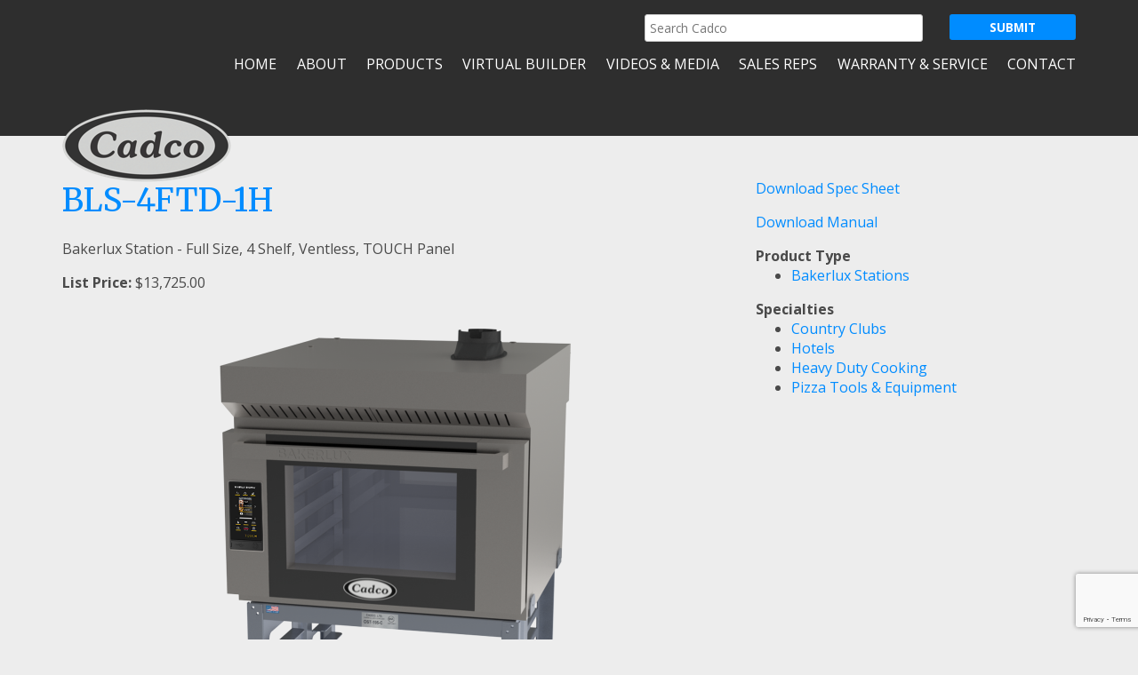

--- FILE ---
content_type: text/html; charset=UTF-8
request_url: https://www.cadco-ltd.com/product/bls-4ftd-1h
body_size: 3895
content:
<!doctype html>
<html class="no-js" lang="">
  <head>
    <meta charset="utf-8">
    <meta http-equiv="X-UA-Compatible" content="IE=edge,chrome=1">
    <title>Product</title>
    <meta name="description" content="" />
<meta name="keywords" content="" />
<meta name="robots" content="" />    <link href='https://fonts.googleapis.com/css?family=Open+Sans:400,700|Merriweather:400,700' rel='stylesheet' type='text/css'>
    <meta name="viewport" content="width=device-width, initial-scale=1">
    <link rel="stylesheet" href="/css/normalize.min.css">
    <link rel="stylesheet" href="/css/bootstrap-grid.css">
        <link rel="stylesheet" href="/css/main.css">

    <script src="/js/vendor/modernizr-2.8.3-respond-1.4.2.min.js"></script>
  </head>
  <body>

<div id="wrap">
  <!--[if lt IE 8]>
    <p class="browserupgrade">You are using an <strong>outdated</strong> browser. Please <a href="http://browsehappy.com/">upgrade your browser</a> to improve your experience.</p>
  <![endif]-->

  <header>
    <div class="container">

       <nav class="main">
        <form id="form1_search" class="search form-fluid" action="/search.php" method="get">
  <div class="row">
    <div class="col-sm-9 col-md-8">
      <label class="visuallyhidden" for="form1_q">Search Cadco</label>
      <input id="form1_q" name="q" placeholder="Search Cadco" type="search">
    </div>
    <div class="col-sm-3 col-md-4">
      <input class="btn" value="Submit" type="submit">
    </div>
  </div>
</form>
        <ul class="clearfix">
          <li><a href="/">Home</a></li>
          <li><a href="#" onClick="return false;" class="off">About</a>
            <ul>
              <li><a href="/about.php">Information</a></li>
              <li><a href="/faq.php">FAQ</a></li>
            </ul>
          </li>
          <li><a href="#" onClick="return false;" class="off">Products</a>
            <ul>
              <li>
  <a href="/products/types/foodservice-carts/">Foodservice Carts</a>
</li><li>
  <a href="/products/types/convection-ovens/">Convection Ovens</a>
</li><li>
  <a href="/products/types/bakerlux-stations/">Bakerlux Stations</a>
</li><li>
  <a href="/products/types/fast-cooking-ovens/">Fast Cooking Ovens</a>
</li><li>
  <a href="/products/types/griddles/">Griddles</a>
</li><li>
  <a href="/products/types/hot-plates/">Hot Plates</a>
</li><li>
  <a href="/products/types/toasters/">Toasters</a>
</li><li>
  <a href="/products/types/panini-clamshell-grills/">Panini / Clamshell Grills</a>
</li><li>
  <a href="/products/types/buffet-servers-warming-cabinets-warming-shelves/">Buffet Servers, Warming Cabinets, Warming Shelves</a>
</li>            </ul>
          </li>
          <!--<li><a href="/products/cart-builder-list.php">Build-A-Cart</a></li>-->
          <li><a href="#" onClick="return false;" class="off">Virtual Builder</a>
            <ul>
              <li><a href="/products/cart-builder-list.php">Cart List</a></li>
              <li>
  <a href="/products/build-food-cart.php?cart=CBC-HHH">
    Food Service Cart - 3 Bays
  </a>
</li>
<li>
  <a href="/products/build-food-cart.php?cart=CBC-HHHH&amp;Laminate=L1&amp;Pan+Frame+Depth=2">
    Food Service Cart - 4 Bays
  </a>
</li>
<li>
  <a href="/products/build-food-cart.php?cart=CBC-GG-2">
    Grab &amp; Go Cart - 2 Heated Bays
  </a>
</li>
<li>
  <a href="/products/build-food-cart.php?cart=CBC-GG-4">
    Grab &amp; Go Cart - 4 Heated Bays
  </a>
</li>
<li>
  <a href="/products/build-food-cart.php?cart=CBC-GG-B2">
    Grab &amp; Go Cart - 2 Bays
  </a>
</li>
<li>
  <a href="/products/build-food-cart.php?cart=CBC-GG-B3">
    Grab &amp; Go Cart - 3 Bays
  </a>
</li>
<li>
  <a href="/products/build-food-cart.php?cart=CBC-GG-B4">
    Grab &amp; Go Cart - 4 Bays
  </a>
</li>
<li>
  <a href="/products/build-food-cart.php?cart=BC-2&amp;Laminate=L1">
    Beverage Cart - Small
  </a>
</li>
<li>
  <a href="/products/build-food-cart.php?cart=BC-3&amp;Laminate=L1">
    Beverage Cart - Large
  </a>
</li>
<li>
  <a href="/products/build-food-cart.php?cart=BC-4&amp;Laminate=L1">
    Beverage Cart - Rear Loading
  </a>
</li>
<li>
  <a href="/products/build-food-cart.php?cart=oven&amp;Bakerlux%E2%84%A2+Ovens=XAFT-04FS-LD">
    *NEW* Oven Builder
  </a>
</li>
              <!--<li><a href="/products/build-food-cart.php?cart=CBC-HHH">CBC-HHH</a></li>
              <li><a href="/products/build-food-cart.php?cart=CBC-GG-4">CBC-GG-4</a></li>
              <li><a href="/products/build-food-cart.php?cart=CBC-GG-B3">CBC-GG-B3</a></li>
              <li><a href="/products/build-food-cart.php?cart=CBC-GG-B4">CBC-GG-B4</a></li>
              <li><a href="/products/build-food-cart.php?cart=BC-2">BC-2</a></li>-->
            </ul>
          </li>
          <li><a href="#" onClick="return false;" class="off">Videos &amp; Media</a>
            <ul>
              <li><a href="/videos.php">Videos</a></li>
              <li><a href="/testimonials.php">Testimonials</a></li>
              <li><a href="/media.php">Media/Catalog</a></li>
            </ul>
          </li>
          <li><a href="/sales-reps.php">Sales Reps</a></li>
          <li class="dd-fix"><a href="#" onClick="return false;" class="off">Warranty &amp; Service</a>
            <ul>
              <li><a href="/warranty-service">Warranty Info</a></li>
              <li><a href="/warranty-service/locations.php">Service Locations</a></li>
              <li><a href="/warranty-service/parts-ordering.php">Parts Ordering</a></li>
            </ul>
          </li>
          <li><a href="/contact.php">Contact</a></li>
        </ul>
      </nav>

      <a href="/" class="logo">
        <img src="/img/logo.png" alt="cadco" title="Cadco">
      </a>

      <a href="#" class="menu_icon" onClick="return false;"><span class="visuallyhidden">Toggle Navigation</span></a>

    </div>
  </header>

<div class="spacer">
  <div class="container">
    
    <div class="row product">
  <div class="col-md-8">
    <h2>BLS-4FTD-1H</h2>

    <p>Bakerlux Station - Full Size, 4 Shelf, Ventless, TOUCH Panel</p>

    <p><strong>List Price:</strong> $13,725.00</p>

    <img class="main" src="/edit/resources/products/bls-4ftd-1h-1.png" />

    <h3>Specifications:</h3>
<ul>
<li>Unit Dimensions (W” x H” x D”): 31.5 x 63.5 x 33.5625</li>
<li>Stand Dimensions (W” x H” x D”): 30.5 x 35 x 26.75</li>
<li>Ventless System Dimensions: (W” x H” x D”): 31.5 x 9.5 x 33.5625</li>
<li>Shipping Weight: 268</li>
<li>Size: Full</li>
<li>Shelves: 4</li>
<li>Oven Voltage: 208/240</li>
<li>Ventless System Voltage: 208/240</li>
<li>Oven Wattage: 5900-7600</li>
<li>Ventless System Wattage: 200</li>
<li>Oven Amps: 32</li>
<li>Ventless System Amps: 1</li>
</ul>
<h3>Features:</h3>
<ul>
<li>Shelves included</li>
<li>9 baking steps</li>
<li>Up to 99 programs, included 12 "Quick Access" programs</li>
<li>Handles standard half size sheet pans (not included)</li>
<li>2 fan speeds</li>
<li>Light flashes and unit beeps at end of cooking cycle</li>
<li>Proofer control</li></ul>
<p>*Ovens equipped with Ventless System must have water and electricity connected for it to work as designed. Remove zip tie before use.<br><br>*3-4" space required around oven &&nbsp;Ventless System at all times for proper external airflow.<br></p>

  </div>

  <div class="col-md-4">
    

    
    <p><a href="/edit/resources/spec-sheets/bls-4ftd-1h.pdf">Download Spec Sheet</a></p>
    

    
    <p><a href="/edit/resources/manuals/bakerlux-and-blsventless-systeminstall-manual060724.pdf">Download Manual</a></p>
    

    
      
        <strong>Product Type</strong>
        <ul class="list-cats">
      
          <li><a href="/products/types/bakerlux-stations/">Bakerlux Stations</a></li>
      
        </ul>
      
    

    
      
        <strong>Specialties</strong>
        <ul class="list-cats">
      
          <li><a href="/products/specialties/country-clubs/">Country Clubs</a></li>
      
    
      
          <li><a href="/products/specialties/hotels/">Hotels</a></li>
      
    
      
          <li><a href="/products/specialties/heavy-duty-cooking/">Heavy Duty Cooking</a></li>
      
    
      
          <li><a href="/products/specialties/pizza-tools-equipment/">Pizza Tools &amp; Equipment</a></li>
      
        </ul>
      
    

  </div>
</div>




  </div>
</div>

<div id="foot-push"></div>
</div><!--wrap-->

<div id="foot-wrap">
  <footer class="spacer">
    <div class="container">

      <div class="row">

        <div class="col-md-6 contact-info">

          <div class="row">
            <div class="col-sm-6">

              <h3>Location</h3>
              <p>
                Cadco Ltd.<br>
                200 International Way<br>
                Winsted, CT 06098
              </p>

              <h3>Hours</h3>
              <p>
                8:30am - 5:00pm (Eastern)<br>
                Monday through Friday
              </p>

              <p><a href="/dealers/" class="btn">Dealer Login</a></p>

            </div>
            <div class="col-sm-6">

              <h3>Phone:</h3>
              (860) 738-2500              <h3>Fax:</h3>
              <p>(860) 738-9772</p>

              <h3>General Email Address:</h3>
              <p class="email"><a href="mailto:info@cadco-ltd.com">
  info@cadco-ltd.com
</a></p>

              <p>
                <a href="https://twitter.com/cadcoltd" class="social">
                  <img src="/img/twitter-32x32.png">
                </a>
                <a href="https://www.youtube.com/channel/UC8Jl8WbBPt75drA_OmFKFHw" class="social">
                  <img src="/img/youtube-32x32.png">
                </a>
                <a href="https://www.facebook.com/Cadco-Ltd-269498103727019/" class="social">
                  <img src="/img/facebook.png">
                </a>
              </p>

              <p>
                <a href="/privacy.php">Privacy Policy</a>
              </p>

            </div>
          </div>

        </div>

        <div class="col-md-6">
          <a class="btn newsletter" href="http://eepurl.com/glATfX" target="_blank">Sign up for our Newsletter</a>

          <h3>Inquiries</h3>

          <form class="form-fluid contact-form" id="contact-form" method="post" action="/includes/send.php">
  <div class="row">

    <div class="col-sm-6">
      <label for="name" class="visuallyhidden">Your Name<strong>*</strong></label>
      <input type="text" name="Full_Name" id="name" required="required" placeholder="Your Name *">

      <label for="c-name" class="visuallyhidden">Company Name<strong>*</strong></label>
      <input type="text" name="Company_Name" id="c-name" placeholder="Company Name">

      <label for="op-type" class="visuallyhidden">Type of Operation<strong>*</strong></label>
      <input type="text" name="Operation_Type" id="op-type" placeholder="Type of Operation">

      <label for="email" class="visuallyhidden">Email<strong>*</strong></label>
      <input type="email" name="Email" id="email" required="required" placeholder="Email * | user@example.com">

      <label for="phone" class="visuallyhidden">Phone<strong>*</strong></label>
      <input type="tel" name="Phone" id="phone" required="required" placeholder="Phone * | 555-555-1234">
    </div>

    <div class="col-sm-6">
      <label for="cmnt" class="visuallyhidden">Comments/Questions<strong>*</strong></label>
      <textarea rows="3" name="Message" placeholder="Enter your message" id="cmnt" required="required"></textarea>

      <div id='recaptcha' class="g-recaptcha" data-sitekey="6LcMji4UAAAAAJGdsb2UlVVIZNbJU5mDrCxsDx83" data-callback="contactSubmit" data-size="invisible"></div>

      <button type="submit" class="btn" id="contact-submit">Submit</button>
    </div>

  </div>
</form>
        </div>

      </div>

      <div class="web_cred">
        i<span class="visuallyhidden">Show Copyright Information</span>
        <div>&copy; Cadco Ltd. 2016-2025 <br />
        <a href="http://www.picturethiswebcenter.com">Site by PictureThisWEBCENTER</a></div>
      </div>

    </div>
  </footer>
</div>
    <script src="//ajax.googleapis.com/ajax/libs/jquery/1.11.2/jquery.min.js"></script>
    <script>window.jQuery || document.write('<script src="/js/vendor/jquery-1.11.2.min.js"><\/script>')</script>

    <script src="/js/plugins.js"></script>
    <script src="/js/main.js"></script>
    <script src="/js/form-validation.js"></script>
    <script src="https://www.google.com/recaptcha/api.js" async defer></script>
    
    <!--<script>
      (function(i,s,o,g,r,a,m){i['GoogleAnalyticsObject']=r;i[r]=i[r]||function(){
      (i[r].q=i[r].q||[]).push(arguments)},i[r].l=1*new Date();a=s.createElement(o),
      m=s.getElementsByTagName(o)[0];a.async=1;a.src=g;m.parentNode.insertBefore(a,m)
      })(window,document,'script','https://www.google-analytics.com/analytics.js','ga');

      ga('create', 'UA-81909435-1', 'auto');
      ga('send', 'pageview');

    </script>-->

    <!-- Global Site Tag (gtag.js) - Google Analytics -->
    <script async src="https://www.googletagmanager.com/gtag/js?id=UA-81909435-1"></script>
    <script>
      window.dataLayer = window.dataLayer || [];
      function gtag(){dataLayer.push(arguments);}
      gtag('js', new Date());

      gtag('config', 'UA-81909435-1');

      if (window.location.href.includes('vari-kwik')) {
        gtag('config', 'UA-81909435-2');
      }
      if (window.location.href.includes('bakerlux')) {
        gtag('config', 'UA-81909435-3');
      }
    </script>

  </body>
</html>


--- FILE ---
content_type: text/html; charset=utf-8
request_url: https://www.google.com/recaptcha/api2/anchor?ar=1&k=6LcMji4UAAAAAJGdsb2UlVVIZNbJU5mDrCxsDx83&co=aHR0cHM6Ly93d3cuY2FkY28tbHRkLmNvbTo0NDM.&hl=en&v=7gg7H51Q-naNfhmCP3_R47ho&size=invisible&anchor-ms=20000&execute-ms=15000&cb=j0nfct6rb6fy
body_size: 48901
content:
<!DOCTYPE HTML><html dir="ltr" lang="en"><head><meta http-equiv="Content-Type" content="text/html; charset=UTF-8">
<meta http-equiv="X-UA-Compatible" content="IE=edge">
<title>reCAPTCHA</title>
<style type="text/css">
/* cyrillic-ext */
@font-face {
  font-family: 'Roboto';
  font-style: normal;
  font-weight: 400;
  font-stretch: 100%;
  src: url(//fonts.gstatic.com/s/roboto/v48/KFO7CnqEu92Fr1ME7kSn66aGLdTylUAMa3GUBHMdazTgWw.woff2) format('woff2');
  unicode-range: U+0460-052F, U+1C80-1C8A, U+20B4, U+2DE0-2DFF, U+A640-A69F, U+FE2E-FE2F;
}
/* cyrillic */
@font-face {
  font-family: 'Roboto';
  font-style: normal;
  font-weight: 400;
  font-stretch: 100%;
  src: url(//fonts.gstatic.com/s/roboto/v48/KFO7CnqEu92Fr1ME7kSn66aGLdTylUAMa3iUBHMdazTgWw.woff2) format('woff2');
  unicode-range: U+0301, U+0400-045F, U+0490-0491, U+04B0-04B1, U+2116;
}
/* greek-ext */
@font-face {
  font-family: 'Roboto';
  font-style: normal;
  font-weight: 400;
  font-stretch: 100%;
  src: url(//fonts.gstatic.com/s/roboto/v48/KFO7CnqEu92Fr1ME7kSn66aGLdTylUAMa3CUBHMdazTgWw.woff2) format('woff2');
  unicode-range: U+1F00-1FFF;
}
/* greek */
@font-face {
  font-family: 'Roboto';
  font-style: normal;
  font-weight: 400;
  font-stretch: 100%;
  src: url(//fonts.gstatic.com/s/roboto/v48/KFO7CnqEu92Fr1ME7kSn66aGLdTylUAMa3-UBHMdazTgWw.woff2) format('woff2');
  unicode-range: U+0370-0377, U+037A-037F, U+0384-038A, U+038C, U+038E-03A1, U+03A3-03FF;
}
/* math */
@font-face {
  font-family: 'Roboto';
  font-style: normal;
  font-weight: 400;
  font-stretch: 100%;
  src: url(//fonts.gstatic.com/s/roboto/v48/KFO7CnqEu92Fr1ME7kSn66aGLdTylUAMawCUBHMdazTgWw.woff2) format('woff2');
  unicode-range: U+0302-0303, U+0305, U+0307-0308, U+0310, U+0312, U+0315, U+031A, U+0326-0327, U+032C, U+032F-0330, U+0332-0333, U+0338, U+033A, U+0346, U+034D, U+0391-03A1, U+03A3-03A9, U+03B1-03C9, U+03D1, U+03D5-03D6, U+03F0-03F1, U+03F4-03F5, U+2016-2017, U+2034-2038, U+203C, U+2040, U+2043, U+2047, U+2050, U+2057, U+205F, U+2070-2071, U+2074-208E, U+2090-209C, U+20D0-20DC, U+20E1, U+20E5-20EF, U+2100-2112, U+2114-2115, U+2117-2121, U+2123-214F, U+2190, U+2192, U+2194-21AE, U+21B0-21E5, U+21F1-21F2, U+21F4-2211, U+2213-2214, U+2216-22FF, U+2308-230B, U+2310, U+2319, U+231C-2321, U+2336-237A, U+237C, U+2395, U+239B-23B7, U+23D0, U+23DC-23E1, U+2474-2475, U+25AF, U+25B3, U+25B7, U+25BD, U+25C1, U+25CA, U+25CC, U+25FB, U+266D-266F, U+27C0-27FF, U+2900-2AFF, U+2B0E-2B11, U+2B30-2B4C, U+2BFE, U+3030, U+FF5B, U+FF5D, U+1D400-1D7FF, U+1EE00-1EEFF;
}
/* symbols */
@font-face {
  font-family: 'Roboto';
  font-style: normal;
  font-weight: 400;
  font-stretch: 100%;
  src: url(//fonts.gstatic.com/s/roboto/v48/KFO7CnqEu92Fr1ME7kSn66aGLdTylUAMaxKUBHMdazTgWw.woff2) format('woff2');
  unicode-range: U+0001-000C, U+000E-001F, U+007F-009F, U+20DD-20E0, U+20E2-20E4, U+2150-218F, U+2190, U+2192, U+2194-2199, U+21AF, U+21E6-21F0, U+21F3, U+2218-2219, U+2299, U+22C4-22C6, U+2300-243F, U+2440-244A, U+2460-24FF, U+25A0-27BF, U+2800-28FF, U+2921-2922, U+2981, U+29BF, U+29EB, U+2B00-2BFF, U+4DC0-4DFF, U+FFF9-FFFB, U+10140-1018E, U+10190-1019C, U+101A0, U+101D0-101FD, U+102E0-102FB, U+10E60-10E7E, U+1D2C0-1D2D3, U+1D2E0-1D37F, U+1F000-1F0FF, U+1F100-1F1AD, U+1F1E6-1F1FF, U+1F30D-1F30F, U+1F315, U+1F31C, U+1F31E, U+1F320-1F32C, U+1F336, U+1F378, U+1F37D, U+1F382, U+1F393-1F39F, U+1F3A7-1F3A8, U+1F3AC-1F3AF, U+1F3C2, U+1F3C4-1F3C6, U+1F3CA-1F3CE, U+1F3D4-1F3E0, U+1F3ED, U+1F3F1-1F3F3, U+1F3F5-1F3F7, U+1F408, U+1F415, U+1F41F, U+1F426, U+1F43F, U+1F441-1F442, U+1F444, U+1F446-1F449, U+1F44C-1F44E, U+1F453, U+1F46A, U+1F47D, U+1F4A3, U+1F4B0, U+1F4B3, U+1F4B9, U+1F4BB, U+1F4BF, U+1F4C8-1F4CB, U+1F4D6, U+1F4DA, U+1F4DF, U+1F4E3-1F4E6, U+1F4EA-1F4ED, U+1F4F7, U+1F4F9-1F4FB, U+1F4FD-1F4FE, U+1F503, U+1F507-1F50B, U+1F50D, U+1F512-1F513, U+1F53E-1F54A, U+1F54F-1F5FA, U+1F610, U+1F650-1F67F, U+1F687, U+1F68D, U+1F691, U+1F694, U+1F698, U+1F6AD, U+1F6B2, U+1F6B9-1F6BA, U+1F6BC, U+1F6C6-1F6CF, U+1F6D3-1F6D7, U+1F6E0-1F6EA, U+1F6F0-1F6F3, U+1F6F7-1F6FC, U+1F700-1F7FF, U+1F800-1F80B, U+1F810-1F847, U+1F850-1F859, U+1F860-1F887, U+1F890-1F8AD, U+1F8B0-1F8BB, U+1F8C0-1F8C1, U+1F900-1F90B, U+1F93B, U+1F946, U+1F984, U+1F996, U+1F9E9, U+1FA00-1FA6F, U+1FA70-1FA7C, U+1FA80-1FA89, U+1FA8F-1FAC6, U+1FACE-1FADC, U+1FADF-1FAE9, U+1FAF0-1FAF8, U+1FB00-1FBFF;
}
/* vietnamese */
@font-face {
  font-family: 'Roboto';
  font-style: normal;
  font-weight: 400;
  font-stretch: 100%;
  src: url(//fonts.gstatic.com/s/roboto/v48/KFO7CnqEu92Fr1ME7kSn66aGLdTylUAMa3OUBHMdazTgWw.woff2) format('woff2');
  unicode-range: U+0102-0103, U+0110-0111, U+0128-0129, U+0168-0169, U+01A0-01A1, U+01AF-01B0, U+0300-0301, U+0303-0304, U+0308-0309, U+0323, U+0329, U+1EA0-1EF9, U+20AB;
}
/* latin-ext */
@font-face {
  font-family: 'Roboto';
  font-style: normal;
  font-weight: 400;
  font-stretch: 100%;
  src: url(//fonts.gstatic.com/s/roboto/v48/KFO7CnqEu92Fr1ME7kSn66aGLdTylUAMa3KUBHMdazTgWw.woff2) format('woff2');
  unicode-range: U+0100-02BA, U+02BD-02C5, U+02C7-02CC, U+02CE-02D7, U+02DD-02FF, U+0304, U+0308, U+0329, U+1D00-1DBF, U+1E00-1E9F, U+1EF2-1EFF, U+2020, U+20A0-20AB, U+20AD-20C0, U+2113, U+2C60-2C7F, U+A720-A7FF;
}
/* latin */
@font-face {
  font-family: 'Roboto';
  font-style: normal;
  font-weight: 400;
  font-stretch: 100%;
  src: url(//fonts.gstatic.com/s/roboto/v48/KFO7CnqEu92Fr1ME7kSn66aGLdTylUAMa3yUBHMdazQ.woff2) format('woff2');
  unicode-range: U+0000-00FF, U+0131, U+0152-0153, U+02BB-02BC, U+02C6, U+02DA, U+02DC, U+0304, U+0308, U+0329, U+2000-206F, U+20AC, U+2122, U+2191, U+2193, U+2212, U+2215, U+FEFF, U+FFFD;
}
/* cyrillic-ext */
@font-face {
  font-family: 'Roboto';
  font-style: normal;
  font-weight: 500;
  font-stretch: 100%;
  src: url(//fonts.gstatic.com/s/roboto/v48/KFO7CnqEu92Fr1ME7kSn66aGLdTylUAMa3GUBHMdazTgWw.woff2) format('woff2');
  unicode-range: U+0460-052F, U+1C80-1C8A, U+20B4, U+2DE0-2DFF, U+A640-A69F, U+FE2E-FE2F;
}
/* cyrillic */
@font-face {
  font-family: 'Roboto';
  font-style: normal;
  font-weight: 500;
  font-stretch: 100%;
  src: url(//fonts.gstatic.com/s/roboto/v48/KFO7CnqEu92Fr1ME7kSn66aGLdTylUAMa3iUBHMdazTgWw.woff2) format('woff2');
  unicode-range: U+0301, U+0400-045F, U+0490-0491, U+04B0-04B1, U+2116;
}
/* greek-ext */
@font-face {
  font-family: 'Roboto';
  font-style: normal;
  font-weight: 500;
  font-stretch: 100%;
  src: url(//fonts.gstatic.com/s/roboto/v48/KFO7CnqEu92Fr1ME7kSn66aGLdTylUAMa3CUBHMdazTgWw.woff2) format('woff2');
  unicode-range: U+1F00-1FFF;
}
/* greek */
@font-face {
  font-family: 'Roboto';
  font-style: normal;
  font-weight: 500;
  font-stretch: 100%;
  src: url(//fonts.gstatic.com/s/roboto/v48/KFO7CnqEu92Fr1ME7kSn66aGLdTylUAMa3-UBHMdazTgWw.woff2) format('woff2');
  unicode-range: U+0370-0377, U+037A-037F, U+0384-038A, U+038C, U+038E-03A1, U+03A3-03FF;
}
/* math */
@font-face {
  font-family: 'Roboto';
  font-style: normal;
  font-weight: 500;
  font-stretch: 100%;
  src: url(//fonts.gstatic.com/s/roboto/v48/KFO7CnqEu92Fr1ME7kSn66aGLdTylUAMawCUBHMdazTgWw.woff2) format('woff2');
  unicode-range: U+0302-0303, U+0305, U+0307-0308, U+0310, U+0312, U+0315, U+031A, U+0326-0327, U+032C, U+032F-0330, U+0332-0333, U+0338, U+033A, U+0346, U+034D, U+0391-03A1, U+03A3-03A9, U+03B1-03C9, U+03D1, U+03D5-03D6, U+03F0-03F1, U+03F4-03F5, U+2016-2017, U+2034-2038, U+203C, U+2040, U+2043, U+2047, U+2050, U+2057, U+205F, U+2070-2071, U+2074-208E, U+2090-209C, U+20D0-20DC, U+20E1, U+20E5-20EF, U+2100-2112, U+2114-2115, U+2117-2121, U+2123-214F, U+2190, U+2192, U+2194-21AE, U+21B0-21E5, U+21F1-21F2, U+21F4-2211, U+2213-2214, U+2216-22FF, U+2308-230B, U+2310, U+2319, U+231C-2321, U+2336-237A, U+237C, U+2395, U+239B-23B7, U+23D0, U+23DC-23E1, U+2474-2475, U+25AF, U+25B3, U+25B7, U+25BD, U+25C1, U+25CA, U+25CC, U+25FB, U+266D-266F, U+27C0-27FF, U+2900-2AFF, U+2B0E-2B11, U+2B30-2B4C, U+2BFE, U+3030, U+FF5B, U+FF5D, U+1D400-1D7FF, U+1EE00-1EEFF;
}
/* symbols */
@font-face {
  font-family: 'Roboto';
  font-style: normal;
  font-weight: 500;
  font-stretch: 100%;
  src: url(//fonts.gstatic.com/s/roboto/v48/KFO7CnqEu92Fr1ME7kSn66aGLdTylUAMaxKUBHMdazTgWw.woff2) format('woff2');
  unicode-range: U+0001-000C, U+000E-001F, U+007F-009F, U+20DD-20E0, U+20E2-20E4, U+2150-218F, U+2190, U+2192, U+2194-2199, U+21AF, U+21E6-21F0, U+21F3, U+2218-2219, U+2299, U+22C4-22C6, U+2300-243F, U+2440-244A, U+2460-24FF, U+25A0-27BF, U+2800-28FF, U+2921-2922, U+2981, U+29BF, U+29EB, U+2B00-2BFF, U+4DC0-4DFF, U+FFF9-FFFB, U+10140-1018E, U+10190-1019C, U+101A0, U+101D0-101FD, U+102E0-102FB, U+10E60-10E7E, U+1D2C0-1D2D3, U+1D2E0-1D37F, U+1F000-1F0FF, U+1F100-1F1AD, U+1F1E6-1F1FF, U+1F30D-1F30F, U+1F315, U+1F31C, U+1F31E, U+1F320-1F32C, U+1F336, U+1F378, U+1F37D, U+1F382, U+1F393-1F39F, U+1F3A7-1F3A8, U+1F3AC-1F3AF, U+1F3C2, U+1F3C4-1F3C6, U+1F3CA-1F3CE, U+1F3D4-1F3E0, U+1F3ED, U+1F3F1-1F3F3, U+1F3F5-1F3F7, U+1F408, U+1F415, U+1F41F, U+1F426, U+1F43F, U+1F441-1F442, U+1F444, U+1F446-1F449, U+1F44C-1F44E, U+1F453, U+1F46A, U+1F47D, U+1F4A3, U+1F4B0, U+1F4B3, U+1F4B9, U+1F4BB, U+1F4BF, U+1F4C8-1F4CB, U+1F4D6, U+1F4DA, U+1F4DF, U+1F4E3-1F4E6, U+1F4EA-1F4ED, U+1F4F7, U+1F4F9-1F4FB, U+1F4FD-1F4FE, U+1F503, U+1F507-1F50B, U+1F50D, U+1F512-1F513, U+1F53E-1F54A, U+1F54F-1F5FA, U+1F610, U+1F650-1F67F, U+1F687, U+1F68D, U+1F691, U+1F694, U+1F698, U+1F6AD, U+1F6B2, U+1F6B9-1F6BA, U+1F6BC, U+1F6C6-1F6CF, U+1F6D3-1F6D7, U+1F6E0-1F6EA, U+1F6F0-1F6F3, U+1F6F7-1F6FC, U+1F700-1F7FF, U+1F800-1F80B, U+1F810-1F847, U+1F850-1F859, U+1F860-1F887, U+1F890-1F8AD, U+1F8B0-1F8BB, U+1F8C0-1F8C1, U+1F900-1F90B, U+1F93B, U+1F946, U+1F984, U+1F996, U+1F9E9, U+1FA00-1FA6F, U+1FA70-1FA7C, U+1FA80-1FA89, U+1FA8F-1FAC6, U+1FACE-1FADC, U+1FADF-1FAE9, U+1FAF0-1FAF8, U+1FB00-1FBFF;
}
/* vietnamese */
@font-face {
  font-family: 'Roboto';
  font-style: normal;
  font-weight: 500;
  font-stretch: 100%;
  src: url(//fonts.gstatic.com/s/roboto/v48/KFO7CnqEu92Fr1ME7kSn66aGLdTylUAMa3OUBHMdazTgWw.woff2) format('woff2');
  unicode-range: U+0102-0103, U+0110-0111, U+0128-0129, U+0168-0169, U+01A0-01A1, U+01AF-01B0, U+0300-0301, U+0303-0304, U+0308-0309, U+0323, U+0329, U+1EA0-1EF9, U+20AB;
}
/* latin-ext */
@font-face {
  font-family: 'Roboto';
  font-style: normal;
  font-weight: 500;
  font-stretch: 100%;
  src: url(//fonts.gstatic.com/s/roboto/v48/KFO7CnqEu92Fr1ME7kSn66aGLdTylUAMa3KUBHMdazTgWw.woff2) format('woff2');
  unicode-range: U+0100-02BA, U+02BD-02C5, U+02C7-02CC, U+02CE-02D7, U+02DD-02FF, U+0304, U+0308, U+0329, U+1D00-1DBF, U+1E00-1E9F, U+1EF2-1EFF, U+2020, U+20A0-20AB, U+20AD-20C0, U+2113, U+2C60-2C7F, U+A720-A7FF;
}
/* latin */
@font-face {
  font-family: 'Roboto';
  font-style: normal;
  font-weight: 500;
  font-stretch: 100%;
  src: url(//fonts.gstatic.com/s/roboto/v48/KFO7CnqEu92Fr1ME7kSn66aGLdTylUAMa3yUBHMdazQ.woff2) format('woff2');
  unicode-range: U+0000-00FF, U+0131, U+0152-0153, U+02BB-02BC, U+02C6, U+02DA, U+02DC, U+0304, U+0308, U+0329, U+2000-206F, U+20AC, U+2122, U+2191, U+2193, U+2212, U+2215, U+FEFF, U+FFFD;
}
/* cyrillic-ext */
@font-face {
  font-family: 'Roboto';
  font-style: normal;
  font-weight: 900;
  font-stretch: 100%;
  src: url(//fonts.gstatic.com/s/roboto/v48/KFO7CnqEu92Fr1ME7kSn66aGLdTylUAMa3GUBHMdazTgWw.woff2) format('woff2');
  unicode-range: U+0460-052F, U+1C80-1C8A, U+20B4, U+2DE0-2DFF, U+A640-A69F, U+FE2E-FE2F;
}
/* cyrillic */
@font-face {
  font-family: 'Roboto';
  font-style: normal;
  font-weight: 900;
  font-stretch: 100%;
  src: url(//fonts.gstatic.com/s/roboto/v48/KFO7CnqEu92Fr1ME7kSn66aGLdTylUAMa3iUBHMdazTgWw.woff2) format('woff2');
  unicode-range: U+0301, U+0400-045F, U+0490-0491, U+04B0-04B1, U+2116;
}
/* greek-ext */
@font-face {
  font-family: 'Roboto';
  font-style: normal;
  font-weight: 900;
  font-stretch: 100%;
  src: url(//fonts.gstatic.com/s/roboto/v48/KFO7CnqEu92Fr1ME7kSn66aGLdTylUAMa3CUBHMdazTgWw.woff2) format('woff2');
  unicode-range: U+1F00-1FFF;
}
/* greek */
@font-face {
  font-family: 'Roboto';
  font-style: normal;
  font-weight: 900;
  font-stretch: 100%;
  src: url(//fonts.gstatic.com/s/roboto/v48/KFO7CnqEu92Fr1ME7kSn66aGLdTylUAMa3-UBHMdazTgWw.woff2) format('woff2');
  unicode-range: U+0370-0377, U+037A-037F, U+0384-038A, U+038C, U+038E-03A1, U+03A3-03FF;
}
/* math */
@font-face {
  font-family: 'Roboto';
  font-style: normal;
  font-weight: 900;
  font-stretch: 100%;
  src: url(//fonts.gstatic.com/s/roboto/v48/KFO7CnqEu92Fr1ME7kSn66aGLdTylUAMawCUBHMdazTgWw.woff2) format('woff2');
  unicode-range: U+0302-0303, U+0305, U+0307-0308, U+0310, U+0312, U+0315, U+031A, U+0326-0327, U+032C, U+032F-0330, U+0332-0333, U+0338, U+033A, U+0346, U+034D, U+0391-03A1, U+03A3-03A9, U+03B1-03C9, U+03D1, U+03D5-03D6, U+03F0-03F1, U+03F4-03F5, U+2016-2017, U+2034-2038, U+203C, U+2040, U+2043, U+2047, U+2050, U+2057, U+205F, U+2070-2071, U+2074-208E, U+2090-209C, U+20D0-20DC, U+20E1, U+20E5-20EF, U+2100-2112, U+2114-2115, U+2117-2121, U+2123-214F, U+2190, U+2192, U+2194-21AE, U+21B0-21E5, U+21F1-21F2, U+21F4-2211, U+2213-2214, U+2216-22FF, U+2308-230B, U+2310, U+2319, U+231C-2321, U+2336-237A, U+237C, U+2395, U+239B-23B7, U+23D0, U+23DC-23E1, U+2474-2475, U+25AF, U+25B3, U+25B7, U+25BD, U+25C1, U+25CA, U+25CC, U+25FB, U+266D-266F, U+27C0-27FF, U+2900-2AFF, U+2B0E-2B11, U+2B30-2B4C, U+2BFE, U+3030, U+FF5B, U+FF5D, U+1D400-1D7FF, U+1EE00-1EEFF;
}
/* symbols */
@font-face {
  font-family: 'Roboto';
  font-style: normal;
  font-weight: 900;
  font-stretch: 100%;
  src: url(//fonts.gstatic.com/s/roboto/v48/KFO7CnqEu92Fr1ME7kSn66aGLdTylUAMaxKUBHMdazTgWw.woff2) format('woff2');
  unicode-range: U+0001-000C, U+000E-001F, U+007F-009F, U+20DD-20E0, U+20E2-20E4, U+2150-218F, U+2190, U+2192, U+2194-2199, U+21AF, U+21E6-21F0, U+21F3, U+2218-2219, U+2299, U+22C4-22C6, U+2300-243F, U+2440-244A, U+2460-24FF, U+25A0-27BF, U+2800-28FF, U+2921-2922, U+2981, U+29BF, U+29EB, U+2B00-2BFF, U+4DC0-4DFF, U+FFF9-FFFB, U+10140-1018E, U+10190-1019C, U+101A0, U+101D0-101FD, U+102E0-102FB, U+10E60-10E7E, U+1D2C0-1D2D3, U+1D2E0-1D37F, U+1F000-1F0FF, U+1F100-1F1AD, U+1F1E6-1F1FF, U+1F30D-1F30F, U+1F315, U+1F31C, U+1F31E, U+1F320-1F32C, U+1F336, U+1F378, U+1F37D, U+1F382, U+1F393-1F39F, U+1F3A7-1F3A8, U+1F3AC-1F3AF, U+1F3C2, U+1F3C4-1F3C6, U+1F3CA-1F3CE, U+1F3D4-1F3E0, U+1F3ED, U+1F3F1-1F3F3, U+1F3F5-1F3F7, U+1F408, U+1F415, U+1F41F, U+1F426, U+1F43F, U+1F441-1F442, U+1F444, U+1F446-1F449, U+1F44C-1F44E, U+1F453, U+1F46A, U+1F47D, U+1F4A3, U+1F4B0, U+1F4B3, U+1F4B9, U+1F4BB, U+1F4BF, U+1F4C8-1F4CB, U+1F4D6, U+1F4DA, U+1F4DF, U+1F4E3-1F4E6, U+1F4EA-1F4ED, U+1F4F7, U+1F4F9-1F4FB, U+1F4FD-1F4FE, U+1F503, U+1F507-1F50B, U+1F50D, U+1F512-1F513, U+1F53E-1F54A, U+1F54F-1F5FA, U+1F610, U+1F650-1F67F, U+1F687, U+1F68D, U+1F691, U+1F694, U+1F698, U+1F6AD, U+1F6B2, U+1F6B9-1F6BA, U+1F6BC, U+1F6C6-1F6CF, U+1F6D3-1F6D7, U+1F6E0-1F6EA, U+1F6F0-1F6F3, U+1F6F7-1F6FC, U+1F700-1F7FF, U+1F800-1F80B, U+1F810-1F847, U+1F850-1F859, U+1F860-1F887, U+1F890-1F8AD, U+1F8B0-1F8BB, U+1F8C0-1F8C1, U+1F900-1F90B, U+1F93B, U+1F946, U+1F984, U+1F996, U+1F9E9, U+1FA00-1FA6F, U+1FA70-1FA7C, U+1FA80-1FA89, U+1FA8F-1FAC6, U+1FACE-1FADC, U+1FADF-1FAE9, U+1FAF0-1FAF8, U+1FB00-1FBFF;
}
/* vietnamese */
@font-face {
  font-family: 'Roboto';
  font-style: normal;
  font-weight: 900;
  font-stretch: 100%;
  src: url(//fonts.gstatic.com/s/roboto/v48/KFO7CnqEu92Fr1ME7kSn66aGLdTylUAMa3OUBHMdazTgWw.woff2) format('woff2');
  unicode-range: U+0102-0103, U+0110-0111, U+0128-0129, U+0168-0169, U+01A0-01A1, U+01AF-01B0, U+0300-0301, U+0303-0304, U+0308-0309, U+0323, U+0329, U+1EA0-1EF9, U+20AB;
}
/* latin-ext */
@font-face {
  font-family: 'Roboto';
  font-style: normal;
  font-weight: 900;
  font-stretch: 100%;
  src: url(//fonts.gstatic.com/s/roboto/v48/KFO7CnqEu92Fr1ME7kSn66aGLdTylUAMa3KUBHMdazTgWw.woff2) format('woff2');
  unicode-range: U+0100-02BA, U+02BD-02C5, U+02C7-02CC, U+02CE-02D7, U+02DD-02FF, U+0304, U+0308, U+0329, U+1D00-1DBF, U+1E00-1E9F, U+1EF2-1EFF, U+2020, U+20A0-20AB, U+20AD-20C0, U+2113, U+2C60-2C7F, U+A720-A7FF;
}
/* latin */
@font-face {
  font-family: 'Roboto';
  font-style: normal;
  font-weight: 900;
  font-stretch: 100%;
  src: url(//fonts.gstatic.com/s/roboto/v48/KFO7CnqEu92Fr1ME7kSn66aGLdTylUAMa3yUBHMdazQ.woff2) format('woff2');
  unicode-range: U+0000-00FF, U+0131, U+0152-0153, U+02BB-02BC, U+02C6, U+02DA, U+02DC, U+0304, U+0308, U+0329, U+2000-206F, U+20AC, U+2122, U+2191, U+2193, U+2212, U+2215, U+FEFF, U+FFFD;
}

</style>
<link rel="stylesheet" type="text/css" href="https://www.gstatic.com/recaptcha/releases/7gg7H51Q-naNfhmCP3_R47ho/styles__ltr.css">
<script nonce="6gCGWDhnVnUoGSEyIpLw9w" type="text/javascript">window['__recaptcha_api'] = 'https://www.google.com/recaptcha/api2/';</script>
<script type="text/javascript" src="https://www.gstatic.com/recaptcha/releases/7gg7H51Q-naNfhmCP3_R47ho/recaptcha__en.js" nonce="6gCGWDhnVnUoGSEyIpLw9w">
      
    </script></head>
<body><div id="rc-anchor-alert" class="rc-anchor-alert"></div>
<input type="hidden" id="recaptcha-token" value="[base64]">
<script type="text/javascript" nonce="6gCGWDhnVnUoGSEyIpLw9w">
      recaptcha.anchor.Main.init("[\x22ainput\x22,[\x22bgdata\x22,\x22\x22,\[base64]/[base64]/[base64]/[base64]/cjw8ejpyPj4+eil9Y2F0Y2gobCl7dGhyb3cgbDt9fSxIPWZ1bmN0aW9uKHcsdCx6KXtpZih3PT0xOTR8fHc9PTIwOCl0LnZbd10/dC52W3ddLmNvbmNhdCh6KTp0LnZbd109b2Yoeix0KTtlbHNle2lmKHQuYkImJnchPTMxNylyZXR1cm47dz09NjZ8fHc9PTEyMnx8dz09NDcwfHx3PT00NHx8dz09NDE2fHx3PT0zOTd8fHc9PTQyMXx8dz09Njh8fHc9PTcwfHx3PT0xODQ/[base64]/[base64]/[base64]/bmV3IGRbVl0oSlswXSk6cD09Mj9uZXcgZFtWXShKWzBdLEpbMV0pOnA9PTM/bmV3IGRbVl0oSlswXSxKWzFdLEpbMl0pOnA9PTQ/[base64]/[base64]/[base64]/[base64]\x22,\[base64]\\u003d\x22,\x22YsOUwogzQHzCnsOrwo7CiX/DpsOSw4DCkcKCcF5MazTCnyTClsKzDTjDhhnDsxbDuMO3w55CwohOw6fCjMK6wqHCkMK9cl/DpsKQw51REhw5wr4cJMO1DMKLOMKIwrxqwq/Dl8OPw5ZNW8KHwp3DqS0Dwq/Dk8OcfsKkwrQ7TMO/d8KcDMOkccOfw6PDnE7DpsKfNMKHVxbCtB/DlnURwpl2w43DmmzCqFTCscKPXcO4RQvDq8OaJ8KKXMOdNRzCkMO9wqjDoldeOcOhHsKHw7rDgDPDnsOFwo3CgMKTfMK/w4TCi8O8w7HDvDUIAMKlS8O2HggfeMO8TALDkyLDhcK9fMKJSsKCworCkMKvLwDCisKxwoHChSFKw4LCiVA/RcO0Xy54wqnDrgXDssKWw6XCqsObw7g4JsO6wr3CvcKmKcO2wr82wqDDvMKKwo7CosKTDhUHwpRwfFfDsEDCvlHCtiDDumTDn8OATgQxw6bCoknDokIlZA3Cj8OoJMOJwr/CvsKEFMOJw73DgsObw4hDT3cmRHkIVQ84w5nDjcOUwonDsnQiZg4HwoDClB50XcOofVpsZMOQOV0+bDDCicOfwoYRPU3DgnbDlVnCgsOOVcOew6MLdMO6w6jDpm/CgjHCpS3DqcKSEkscwo15wo7CnUrDizU7w6FRJA0JZcKaIcOqw4jCt8OeV0XDnsKVV8ODwpQHYcKXw7QRw6nDjRc6b8K5dgV6V8O8woV1w43CjhfCkUwjGnrDj8KzwqEEwp3CinjCi8K0wrRew7BILBLCljxgwq/ClMKZHsKJw5hxw4ZhQMOnd1YQw5TCkzvDl8OHw4ogflwlQH/[base64]/[base64]/DtzkYwrQUw5YfT8OhwrYCWBBxwq/DojLDo8O6dcKuEFHDscK/[base64]/wr3DrcKLw7LCpH/Dp2gtX8OSZcKMPcOSI8OfIsKrw703woELwo/ChsKuUQB6SMKRw4rCklvDjWBSKsKaDTktJmvCm34vBXnDugjDmsOiw6/ClVI/woPCjkINfBVaEMOuwqkOw6Nxw49yfGHChVkqwpxYQFzCmj7DljPDgcONw77CuQ9AD8O+wr7DicOREG0VXGpZwr0KUcOIwqrCuXFXwqRZRzw6w7VIw7DCgSIBfitJw4l2RMOEMsKwwqzDu8K7w5JWw4TCmi7Dl8O0wqUqMcK3wolZw6V2AHl/w4QlccKGGQbCrMOLFMO2b8KeL8O0HcOzVD7CpcO4HsOQw7hmDjsxw4jCun/DuX7DicOWRmbDriULwrBoC8Kbwo05w517ZcKPE8OTFCQ/FAsew6A0w4LDmwbDjQAAw4vChcKWMSMwC8OmwrbCgAYRw6IWI8OtwozDg8OIwr/[base64]/wpMwdcKXw4FmwpjDlcK9wo8AUGLCtV/CgcOhSWHClsOFMHjCvcKjwoYvUWAHPS5yw5k5TcKxM2N3O3I0GsOdB8Kkw4EnQx/DolEew6IDwpxzw7jCpFfCk8OcX0UODMKSBXt4H3DDkH5BAcKIw6MGc8KSRm3CsR0GAjbDocOCw6LDjsK2w4DDu1XDusK7LnjCscOsw5PDlsKSw7JnAXULw4Z/DcKnw4t9w5U4AcKIDhvDhcKHw7zDq8OlwrLDiCpSw44GP8OMw47DjQDDg8OMOcOCw6pSw4UMw6NTwqBObWjDvnAzw5kdZ8O8w5BeF8KUWsOpGx1lw7LDmiLCnArCgXjCk0zCqXHDunw/VCrCokTDqENnScOswpgnw5F3wooVwolRw4NJYcO+Jh7DmFNZJ8KTw7kAUSFowoxlHsKGw5RTw4zClcO8wodZA8Otwo8EFcKlwoPDjsKMw47ChhVlwpLCjg0+QcKhCcK2A8KGw4VZwr4Hw69+a2/CpsOWC3jCjcKxcHZWw5rDqR4vUBHCrMO1w48owrIGMQRIdcOOwpbDukrDqMO5QsKrdcKzA8O5QnDCj8Ogw6/DrDMhw7bDgsK6wpvDqTpWwrHClMKRwptPw5dGw5LDl10WB1fCkcOHZMOSw7UZw7nDog3CsH8Bw6E0w6LCtjrDugZiI8OFJVDDpcKRLQvDlkISe8Kfwp/DrcK9QcOsEGh9wqRxJcK/[base64]/DuUTCkcKxw4cbwpDCq8KywpDChyRPwo/DkBJxM8OLFTd9wqTClsOew43DkitzdMO4A8Oxw7lbXMOhC3EAwqV/ZcOnw7Rhw50Tw5fCr1x7w5HCj8K+wpTCscKzJltxEcKyNTHDsjDDqlwRw6fCtcKDwq/CuRvDoMK0ORjDpcKCwrzCkcKlRSPCsXfClH0bwoXDicKfBsKnesKdw51xw4TDg8KpwosVw7rCt8Kjw77Dgg/Do2AJVMOXwq1NFVLChcOMwpTDmMOOw7HCjE/CosKCw5DCrC7CuMKtw4XCvMKVw5VcLwJHJcONwocdwrFWc8OzKwZre8KlXDXCgMOtBcOSw5DCsjzDuytgYj8hwrrDkSoYBVfCpMKWASTDj8Ozw7Z0Py/CnTrDksOjw6sbw6DDs8OHYAfDoMOdw4gVf8KuwrnDq8K1GisiElLDp3RKwrhFIMKiGMO3w70MwohTwr/Cv8OTE8OuwqVywrHDjsOEwpgWw5TCjUHDn8OnMHV9woTCgEtuCMK+eMOPwoLCrMOiw7rDtTbChcKeQ0M3w7vDoUvCijrDrWrDl8KLwpkxwrTCnsK0wqVfe2tUQMOnE0JSwqfDtj9JNkZ5RsOsBMKswr/DgXEowrXDuk9BwrvDh8KQwp5xwqfDq0/Cr3fDq8KMR8KmOMOXw6srwqApw7XCssO6a3JEWx/Cq8Kuw7Bdw4nCrCw/w5VjM8KEwpzDvMKGOMKdwo3DjMOlw69Pw4toFGJ8w59EEFbDl2PDk8OhM3LCj0bDtExrDcOIwoTDvEs6wonCnMKeIA9/w6LDqMOteMKMczzDqhjCtD4BwoxOJgrDnMOjw6BKIVjDjRzCo8OoD0PCsMK4TDMtFMOqLQ05wq3DscOyek0Nw7ZxFyQ2wqMSDg/[base64]/IFjCtifCmTDCihjCj8O0fMOEdMKmK3TDg8Kjw4fCqcOyVMKmw5XDosOjXcK5QsKiAcOiw4ZHGMKbBcK5w7XClcKxw6cDwol0w7w+w4VOwq/DjMKDw7PDlsKnbhxzZiERM0crwqJbw6vDmsKxwqjCoW/[base64]/[base64]/CnMKWw6jCkFFIFsKYw6xfwp3ChMKCV8KdNzHDhizCjybDv3k9PcKgZQzChMKNwrF3w5g2NsKFwrDCiRzDnsOFIGnCn3YmCMKTf8KwCWbCnTnCkH7Dmntlf8K/wpLDhhBiEGpwbj5jAWM3w4YgBBDDgQ/DkMKjw5/Dh1EkfgTDhhYiOkbCksOkw7B5a8KBSlkHwr1La21+w4TDpMO6w6LCpDAFwoxyfmwzwqxDw6rCpBJRwr1JF8K/wqHCscOQwqQfw45OasOvwrXDu8KHGcO3woDDsVnDqQjCjcOmwqjDgj8eGiJmw5jDtAvDocKQDQvCoghqw7/DsyjCmjUKw6RLwpnDksOSwrNCwqDDswfDkMORwoMaSlQbwo8/dcKWw7zCnW3DuUrCkQfDrsOuw6VewpfDtcKRworCnhlGT8OUwofDpMKRwrcZBkrDgMK+wr4LfcKsw6TDl8Ozw6jCsMO0w5rDuU/DoMK1wqQ6w7JLw6dHUMOTf8KZwrxbLsKFw4PCisOtw7BLbBwsSQ/DtkvCikjDjFLCtWQKS8KobcOeIcKYTixWw6UzJiHCrwbCnMOVEcKqw73CsWtUwpwSEcOdO8OFwqhdZMOeQ8KtPG8aw7BWIj9OU8KLw7nDhTDDsCl1w6/[base64]/w5Aow6DDsMO7w5nDh8O4cMOlwooIN8KQA8Olwp/Cu1Q/ZBzCs2vDtnrDv8KHw6nDgcO+wotVw7IoYDLDviDCvFbCkjHDjsOPw4dVN8K3w5x8WsOSasOLX8KCw5fCrMKSw5EMwolJw4fDnW0/[base64]/w4kYfcOxPRcbw7IUw6hywo5YbjxUKxvDpMOYRwHChRsRw6nDlsKjw7DDtkDDuTnCicKiw7ASw6/DjE1MIsOvw70Gw7XCj1bDsizDl8OKw4DChA7DhcOvwrrDszDDv8ONwqjCnMKowpHDtkEOc8OOw4guw6PCvcKGdEvCrsOrfC7DsR3DszwowpLDjhHDsWzDl8K7DE/CosOBw4VmUsKkCBAbOQvDqnMzw7gCVCjDmk7DjMOww6Rtwr5Nw6ZBPMOzwrdBHMK2wqtkWjkEw6bDvsObOMOpUQBkwq1Wa8OOwoNnPBRHw7HDrcOUw6McR0rCr8OdJMO/wprCusKOw7rCj2XCqcK2Rj/DtVXCozDDgjNXDcKswprDuivCt3kHbSfDnDVuw4HDjsOpAWVkw4Zfwo8mwprDjMOZw6sBwo0Jwq/CjMKLesOwG8KRYsKowrbCicOzwqAEd8ObcU5Tw4/CjMKQSwMjAWprOnp5w4rDl0syQ1gcCmnCgmzDsFDDqG5Vwp/[base64]/[base64]/[base64]/Crl9aM8KBEn4OwojCgMKXH8K7PMKuw5l+wrDClhQZwrUTKE3DhENYw4NtP2rCtMK7RDd7InLCqcO5QA7ChDvCpzRjWCR8worDl1rDgUB9wq7Dnh8QwrUswqM0GMOMw6J/SW7DjMKDw4VQLRt3GMKuw63DuEsRMTfDvg3CqMOmwo8tw6TCoRPDoMORf8OrwrXCn8O7w5Fxw4Yaw5/Du8Ocwq9uwpluw7nDrsOuY8ODXcKUEXcxKsK6w4TCjcOKacKow63DlgHDssK9cijDosOWMTN/wr12XMO2Q8OSLcOnGcKUwqXDkj9Dwqp/w70Twq5gw57ChcKXwrXDul/[base64]/DgiFhwpYzw7XCjsKfUMKqKcKGw4Nvw7BCEcKEwqjCv8KGRw3CgH3DtBh5w6zCvWNMTMKgFSpyJhF9wpnCgMKDH0ZqWx/[base64]/DksK7wrB1Zm5ILwLCm8OZVcKib8KeXcOfw7w7wpXDqcOiCsO/wppgPMO3BlbDqjpawq/[base64]/[base64]/wqDCncKjwrZ5CcKswrDCmsKyOsKweUDCjsOJAgfDpEhmOcKwwpfCgMOKVsKPasKHwp/CglnCvBPDpgbCrFrCncODbQUOw4l3w47Do8K/ekjDpXHDjhwtw6fDqcKfM8KXwq0Vw718w5LCpsOYUsKqKhLCisOew7LDgBnDo0bCqMKtw59MO8OZR31PRMK4G8KvEsKTHXIkAsKawrUGMCXCpcKpQ8OUw5Emwpc8ZnJhw68awpPDmcKUa8KTwpI0w5/DucKBwqHDtEEodsKLwq3Ds3PDr8Ofw5U/wrtqwojCscOzw7LCnxg9w7MlwrVqw4LDpjbDkWdaalB3MsKlwognQMOqw7LDvW/DgcOYw7VVQMOVUW/Cl8KiBzAQQQMKwocjwp9fR0DDoMO0XGfDt8KoAnMKwrZBJMOgw6TCqCbCp3PCtXrDrMOcwqnCqcOiQsK0EmLDllhTwph9dsOawr4qw6w7VcKfH0PCrsKiPcK8wqDDv8KaVRw9IsK/w7fDpUN5wqHCsW3Cv8OoMsOgHCHDrjvDnX/CpsOEECHDmyAKw5MgL0JFLsOJw6VlGMKuw5TCllbCoSvDm8KQw7jDnxV9w4rDoQFbGsOcwrzDoDDCrSV9w6TCj1sjwo3CtMKuRsOGS8KFw4DCh15WewTDpH0bwpQ5eiXCtRELwovCpsO4YiEZwp9Cwrhaw7QVwrASEsOTRMOnwoZWwoYCbkbDnkUgA8O/woDDri90wr4JwqPClsOQUsK4HcOWAFkUwrR+wovCj8OOcMKBAklEJsOSMibDulfDiXjCtcKLasO6w5M3YMOXw5/CpFw1wp3Ck8OQNMKLwqvCvTbDql94wq44w784wppkwrswwqN0DMKaVcKBw6fDh8OEOcOvFy7DmxcZd8OBworCqcOYw5BtGsOAPsOOwobDhcOefDZ9w6/CsQzDlsKCOcOswqHDuh/CsWgoOsOZT39hA8OMwqJSw74ww5HCqsOgdHV/w5bChQHDnsKRSCZiw5fCuBHCjcO9wpjCqETCvQhgBG3DiHcpNsKdw7zClhvDmcOMJgrCjANlJ0JwfMKAfj7CisOrwqs1wrU2w6sPH8O7wqbCtMKywp7DsB/CpF0ZecOlH8OMESHClMOaZjgFQcOfeUd6MzHDqMOTwp3DiVXDiMKIw4gsw6BFwqc8wpAoVk3CisOZPcKREcO9J8KSa8KPwoYNw690Sjskb0Ipw5rDg0rClklewrvCi8OPai8pMAjDhcK5NiNeK8KWADnCp8KDIhgjw6Rvw7fCvcOJTFfCoxHDlsOYwoTCk8K/fTnChVXDiUPCvcOiB0DChEYBHgrDqysaw47Cu8OzXT7CuB59woDCkcKdw4zCjcKhfiJNehIVBsKYwrZuOcOpLGt/[base64]/Cp3jCqsKVBi/DoA3DnAbChxvDuRzDhzjDvDzDs8K2IsKjNXDCrsOKb0MpHjpCJx/[base64]/DqcOMHgMhfxAqw51JEMOPAMKTZwp4DzttwoHDkMOIwrQgwqvDshBQwqsmwoTDoyvDlwU/wonDj1TDncKSWiMCZRbCs8OuecODwrUqVsKVwojCuCvCucKUHcKHMBDDihUuw4/CowfCtRMyY8K6w7PDsg/[base64]/Dh0LDokwhAMO6w60qe8KINVXCgV3DtERIw7pQJEnDhMKzwpAFwqTDkEjDvExZDC4mHMOWXRskw6lUO8OHw7lPwpNOZhIsw54tw4/DhsOeKMO2w6vCunXDm0QkZlDDrcKyIStsw73CiBTDksKiwqEJchHDiMKoM3/CqsOeG3YScsKxLMOPw65nGFrDhMOFw5jDgwTClsODSMOfYsKMVMOeXnQlNsKKw7DDklonwpkQIV3DtizDnRvCisONVi0yw4HDs8OCwojCpMOlwrUjwroqw4cDw7x8wq4HwqfCisObwrd/wp9ga0vCqMKpwrg7w7dHw7pNJMOgCsOiw5vClMOIw44JLUzDn8ORw5/Co2HCi8Kow6bCrMOvwqE5X8OsTMKxKcOXccK0woodQsOVaScBw5TCgDUCw4dYw5/DuBnDqsOhBMOVBB/DiMKBw4bDpTREwqgVHzIcwpE3csK/[base64]/Cg01Ow53DuMKmwr/CoXoORg3Ck8OwwpJMCGhkFMKjNDFDw6hwwrIncnXDgsOZAcOfwohbw6lWwpchw5ZtwrgvwrTCpVvCjTgQDsOgWDwcYMOkE8OMNw7CgTYHD217MVkuBcO0w45Zw4EJw4LDucORIsO4A8O2w6TDmsKaTG/Ck8Ocw5/Du114wqI1w6nCk8KQE8KpEsO0AAZ6wodFecOHHls3wrPDqRzDmkRFw659FBDDuMKFf0U7GgDDo8Olw4QALcKiwozCjcKRw5/CkC0vdj7ClMKiwqDCgm4twqbDiMORwrYRwqXDisKfwrDCgsKiaw9twpnCulvDqEhiwoPChsOIwog/[base64]/CrjfCv3wxw7HCrzkYK8OiwqcYwrJtDsK9w47CucOkAMOiwpzDlhLCnjrCsyTDusKVKn8GwoRoA15dwqfDml5PASPCt8OeEsKFFRXDv8O8Z8OUTcKQYXDDkBjCqMObSU0uTcOwdcKVwprCrFHColVAwq/DmsO4IMO5w4vCmwTDkcOVw6rCs8ODDsO2w7bDtwZbwrAzc8KKw4jDi1M8elXDpClUw73CqsK8e8O2w7DDosONHcK6w4ksScOvbcOnN8KtEjEbwptsw6x7wqBcw4TDq3Z3w6xJFWPChmE+woDDhcOBFAwHQU53RRnDgcO/wrHDmT93w61iAhRqPG18wrATbF8tHH4ICErCiTFBw67DpiDCvcKuw4zCon44fkA9woLDqH/CpsO5w4Ifw6NPw5nDqsKRwpELVQzChcKfwqQkwrxLw77CtcKUw6rDuHJvWxVow655HW0jeC/DosKswpdIVHVmdkktwo3Dg1PDpUjCgzbCuw/[base64]/Dh13Drw03IxoRDcO4w7luOcOcwoDCkcKgW8O8CMK6wqx+wonDpQbDtsKhZk1iAFfDncO1K8OdwqTDpsKuYS7CtRfDlVdtw6DCpsOww5lNwp/CrGbDqV7Chg9Lb10YScK2f8OEDMOHwr8dwqMlFxLDrksFw61XI0bDvMOFwrRKccK1wqs1Zllmw4xbw5QWacOsbzzCnGl2UMOIHRI5UMK7wqo8w7HDm8KNETXChl/DmxXDosOsMR3DmcOow6XDkyLCi8O1wpPCrCV0w43Dm8OhHSQ/wp46w5VcCxXDgwFOAcOhw6U/w47CrEhzwpV/JMOWaMK4w6XChMOAwoHCp3M9wqxKwpXCkcO3wp7DqDrDnMO5D8KawqzCvidXK1ccKQnCjcO1woo0w6hiwoMDNsK7EsKgwqfDnCvCqFs/w7JaBmfDuMKJwqgcLEd1f8KqwpQYccOCTkFGw6ETwodhKQjCqMOsw5/ClcOKOV9aw5PDqcKmwrHDvSrDtE/DoDXCkcOvw418w4A5w7fDlzrCqx4gwq8DRi/DrsK1EQLDkMKJLTrCvcOuDcK8eQjCrcK3wrvCmQ0xJsO7w5LDvlsKw4RjworDpSMYwp0YZiF0c8Ocw5d/[base64]/DiATCssKEw47DpMOcFcORw6bCmMKVwrnCvzhiwp0ZecO7wrlYwo8ew4DDnMOnSRbCi1PDgCxewr8hKcOjwq3Du8KWe8Otw7PCusK+w7wSNQXDjcOhw4nClMOgcgXDpXJswq7DjjI9w4nCql7CvR1zbkE5dMKUIX9KeEjDh3jCt8KlwrXCj8KGI3fCuXfCpyscWQ/CjMOyw60Gw4h1wo4qwox4b0XCuXDDrMKDQcOpfcOuY2E/[base64]/DtMKZCiHCnMOhwq7DnsO6OMKMw5bCjXjCtsOCcsK/wrVwGy/[base64]/wojDksKSL8Osw6bCssO3ZEhVw67CrzUjwqbCrsKIJ28KDMKgQDrDisKDwo7CljJSFMK2LGDDpcKTUgAobMOTS0xPw4LCiWQjw5hAblnCjsKywrTDk8Kdw7vDn8OBasOUw6nClMKoVsOdw5XDs8KOwqXDg3M6HMKfwqTDkcOLw50iMzYhVsONw5/DthF3w41ZwqbCq0AmwpzDgz/[base64]/CvBQbT1MHUjLCpcKXwrZ2w7jDj8KKw7RJw4fDqFJzw5kAbsKhSsOYUMKvwrzCucKHDBfCq0YIwpwswoQrwpgEw6VwO8Oew6fCkzo3GMOqB2zDtcK/K37Dr2Rnen3Cqi7DlV3DlcKewppkwqB9GDLDmRQ7wqXChsKlw4FqR8K6fDXDux7DgsOzw69GaMKLw4RWXMOIwobDo8Kpw6/DmMKVwphMw6YDdcO1wq8hwpPCjiZGPcOLw4jCsjhewpXCiMOcXCt5w79mwpDChsK0wrM7I8KwwpI6woXDrMKUIMKQGMK1w7INBj7Cj8Otw5BdEhXDg23CiiQQw4zCo0MywqnCu8OMNsOXSjYQwprDjcKGDW3DkcKGD2TCnEvDjzjDqAh1AMOzAcOCdMO1w404wqoVwq/CnMKww7TComnCusO3w6hKw5HCgkbDqHRtExIFPDjDgsKFw50hL8OHwqpvwr8XwoQNW8Kpw4/Cv8K0SxRvfsO+wrp+wo/CqAxKGMOTaFnCj8ORMMKkUMOIw7RwwpNHUMODYMKgV8OzwpzDjsKRw4rDncOsLxLDkcOMwrE/wpnDiQhXw6ZQwqXDrTc4wr/Cn3RRwqLDu8K+NyoARcKkwqxyaGDDsX/CgcKfwpUSw4rCiFXDh8K5w6YlQRcHwqkNw5jCv8KUbcO7woHDhMKdwqwyw5jCncKAwq45KcK4w6Qmw47CiiM0EwIDwo/DknYHw6PCjcK3c8OawqlcTsO+LsOgwrQhw6zDtsOuwoLCkgfDlyvCsTLDui3CmsOdS2rCoMOEwp9FPVXDoBPCgHvDgRXDkwFBworCusKgYHQYwolxw6vDisKUwrc6M8K4TcKtw4Mewox4f8Onw4TCtsOLwoNIYMO4HA3CkA/CkMKAS1DDjxBjMcKIwokOw67CrMKxFhXCtj0FMsKmEsKaPFg6w74xQ8OZG8OqFMOPwqFVw7tTTsKJwpcMey9nw5ZqTcKowp9Pw6Vvw7nCoW1AOMOnwqcow40Kw67CgsONwqnCksOcYMKjdkYlw49yPsOjwpjCgVfClsKBwpvDusKcLA/DlUHCgcKoX8OmNl8dbWgQw5TDmsO5w6wcw4tGw5lEw7ZOAVlVHmZcwoDDumgfBMKwwq/Du8KIURTCtMK0DBZzwrpUEsONwrjDocOEw7lLJ0wIwpJZKsKoERvDmcKFwoEFw6bDlMKrK8KnDsO9Q8OBBMKpw5LDn8O4wobDpAvCo8OuQ8Ojw6UQHELDrgbCkMO8w7bDv8KUw6PCkEDCs8O1wro1asKHfsKZfXUMw5Vyw7scflozDsOZdWHDoz/CgsKzVxDCrS/DkmgmTsO2w6vCq8O2w4pRw4Avw5d8fcOTScOcZ8Kjwo8MWMKMwp4dExrCg8KxTMKxwqnCu8OsPsKOLgnCvEIOw6JJSyPCqhAgAsKkwpjDvn/DtBFlM8OVAHnDgibDhsK3W8OywpXChWAFFsK0ZcKBw7JTwoDCvmzCugMxw47CpsOZVMOiQcOcw7RVwp1TeMOhQ3UWw5AgKyjDiMKowqMMH8O1wrLCh0BeHMOOwrLDp8OOw6nDhVFDb8KQD8Kdwoo8MVYsw5MFwrLDkcKmwqsQbCLChDTDisKtw6VOwplmwo/CrSZwJcO9cRZsw4PClVrDusOBw6pMwqDCoMO/[base64]/DmmUaWMK5DXVzw5jCtHDCocKWWMKIc8Ofw5HDgMOeEcKZw7jDm8OlwrYQcGtPw57CksOqw6AXRcOyeMKRwq91QsOtwqFkw6zCmMOEXcObwqnDi8KHLyTDpw7DuMKOw4XDrcKrak1INcOLU8Ocwqg+wqgTBUUaLzdzw6/[base64]/[base64]/HcO2w6oFGcOJwrsZwp1MwrvChMKIE8KjwrXDu8KrCsOrw5/[base64]/[base64]/QcONw7F3XkDDuGwadMKMwo/DlMKWw7zCtQN4wowjIm/DiRXCsWbDtsOEfQkdwqPDj8Ocw4/CvsKBw4XCg8OPWU/Cg8Kgw5zDvicGw6bCkFXDrcO9W8KvwoHCkcKmWx7DtwfChcKSCsKQwozCpHspwqPCscKlw4F1A8OUFHvCpMKrd3x0w4bDiC5nR8OywrNzTMKSw758wrkWw6Qcwp1jXsK8w6HCnsK/w6rDgcKDDBPDqHrDvUnCmjNtwrPCoREITMKmw71iTcKKHRknIiJqIMOlwoTDpsKFw6DDpcKMT8KGN3M7bMKjZnBOw4jDpsOSwp7DjcOHw4Jawq1jJsKCwqTDmEPClUJKwq8Nwpl+wqTComVZJGJQwq1Aw4XCqsKcMGglS8O5w4AfN0lYwqNdwoYTFX1gwoDCgn/[base64]/[base64]/cVR3dkTDiicDw4DDggjCjFTDmMKjwplww69bKsKyVcKZH8Kuw446SjbCicO3w4NRAsKkBTvCh8K2wrjDkMOKUBzClgwAYsKLw5HCgkHCj0jCnyfCgsObLcKkw7tZKMOSXBAGF8OBw5rCqsKdwrJmRl/DlMOHw5vChk3CljbDj18KGcO/eMO6w5PCs8OywprCqybDmMK2GMK/JEDCpsKqwpdkHGTDoEXCtcOOZBgrw4hfw7l/w7Viw5bDq8O6eMOhw47DlsOTVU8sw7ocwqI+YcOvWnlDwpALwp/Co8KTIw1cKcKQwqrCg8O5w7PCiD4UW8O0C8KSBwksV3/[base64]/w7TCsMK6HcOqGzvDhA7CjMKjZyHCnsK/wpvCucOGScOkWcKpF8KZSSbDkcKdbx8owrRCMsOOw4ozwoXDt8OVahVawqozQcK5fMKmEjvDhGjDicKHHsOyeMOaRcKGdV9CwrAjwp4Hw4hcesODw5HCmVzDgsKMw7jDjMKkw7jDicKqw5PCmsOGw7/DvglnfE9oSsO9wrI2VC7CswPDhC/CkcK1TMK/[base64]/CgQfDq21KFmnDtRPCsh/[base64]/[base64]/DoMKMw7DCs8O+NBRxVEw6OXvDq1jCigDDsgtrwoTCkEfClSnCgcKow7wdwpxeAGBcG8Ohw73Dkx4JwoPCugx5wrfCs303w7Agw6Rbw7kowq3CosO5AMOqw41aYXh6w4zDnmfChMK9Snhvw5vCvzITBsKYDAsVNjZnCcO5wrzDgsKIXcKgwr3DqALDmSzCuikLw7/DqDjDmUbDhsKJeAYlwq7DvQXDmT7CsMKdZSlzVsKSw6tLCz7Dk8KkwonCpMOJacONw4YcWC8GSzLCrCrCt8OeMcK8LFLCvmF/SsKrwqpww5B3wqzCnsOpwrfCjsKPIcO/YQrDm8OPwpfCuV9ewrQ2U8KIw7lMfcOCP0jDhHXCsjAfKMK6cSPDgcKxwqjCgybDviTCo8K8RXd3w4XCtQrCvnTCrhZnNMK8bsOOBRHDkcKKwoLDncK5cy7CpGwTJ8KWSMO4wopNwq/[base64]/DlMOAwrPCmsK5wq7CucKyCsKLwoBBwr4FwplFw5fDvxc8w7TCjzzDqHbDpB13e8O8wpJuw4IvHsOEwoDDmsOfSj/[base64]/AirCgg3DvsORw6M1wrTDlxfDsA4kwqXDvwYeD1wSwpQNwrnDg8Oow7UOw7tFR8O4ZHk+BTdaTlXChcKrw5w/wq8nw7jDtsOKMsOEV8K9A3nCj3bDssO5Ty8jV0Bew7teX03CicKKGcKowoXDn3jCq8KewrHDq8KFwrjDpQDCpMO3W17Dn8Oewr/DkMKQwqnDgsOPFiHCuFzDssORw6PCi8OfbsKCw77DihkMOi1FaMKsbxBnH8O2RMOxAh8owqzCk8KhMcKqW2gtwprDk0smwrswPMKpwrzDtHsMw4kEDsOyw4jDo8KTwo/[base64]/QiZlbwxuRAtowqPCsGguDChrw6J3w48Ew4PDmzVgTiZIEGTCmcOdw4lYVTMBM8OOwpvDhT/DtcOlVEzDpHl6LDdNwoTChAsQwqk7aVXChMKjwpnCsD7CrwHDkQk5w7DDvsKzwosjw5ZGPUjCr8KHw5fDl8OZfcKcXcKGwqZcwos+XV/CkcK0wrHClD9JeHfCrcOuTMKqw6dTwr7CplFeI8OVOsKVfUzCmFQMOUnDn3nDssOWwoobZcKTW8O5w4FkKcKdGMO7wqXCnWPCjcOVw4R1f8ONaW8yOMOFw7zCucKlw77CnVsSw4pdwonCnUghOD5Rw6fCnSzDtHo/[base64]/DgHUUfcK6w7/DtMOOfMKUwr1Vw5hWK2/CrcOuGT54AjTCiEHDjMKrw5bCmsKnw4rClsO1TMK1wqrDpQbDrSDDgkoywpTDqMK/bMOrF8KcM1kCwpsdw7c+eh3DghRQw6jCqS3DiEBvw4DDmBvDpkN6w53DonsZw4QQw7TDgR/CvCYBw6PCmHtlD3FseQLDuz4pNsOaSh/ChcO6Q8KWwrpaEcKVwqTCl8Obw7bCsBDCgHoOLzgIBUg4w4DDjzpYSi7CnXF9wq7Cv8Khw5g1CcK8wo/CsEVyGcKcPW7CiXvCrR0AwoXCssO9bk8YwprClD/ChcKODcKJw7tKwqM7wo5eWcOVDsO/wonDvsKQSSZRw5nCn8KQw7geKMOBwrrDgF7CjsOIw5xPw4rDrsKPw7DCiMK+wpXCg8Oow41Qwo/CrMOPVTsnccKBw6LDk8Oiw7wjAxFrwohpRELCny/DksOdw5PCocKHS8KgVi/DnigPwph8wrdGwpnCsmfDjcKgfm3DrxnDm8OjwrnDrCDCkVzDt8OSw7xhKiTDqTA2wrFsw4lWw6NeEsO3ByJ+w5/CisOTw7vCoyDDkQ3CtnnDlkLDoAEiUcKTOAQRDcK6w73DhyElwrDCrybCtcOUGMK/d0jDj8Onw4nCkR7Do0kNw4PCkwwvTBNNwrx0N8OyGsKgw7fCnX/Ci23CtcKOCMKBFB4MaxwLw7nCucKVw6rDvUxAXFXDoyE+SMOlWR9rUzLDpWfDlw0iwqsSwooKIsKdwpZww5cgwrFuasOpT2gvNh/Cv3TCjhcqCQYRAEHDpcK4woppw7TDjcKTw4xewoHDqcKROlslwofCkArDtlBwQsKKd8KNwpHDmcKXw6jCqsKgWGjDgsKgak3DuRdkSVBxwqdRwoIXw4PCpcKGw7bDosKxwrtcWxjDmBorw4HCjsKHeRVDw6t/w4Vww5bClcKKw6rDnMKhazUUwpcbwpsffC7DuMO8w5tvwrY7woE8TUHDpsKeKXR6Kg7Dq8KqTcO4wobDtsO3SMKpw5IDMMKMwogywpvDssOqfDxRwrtzw597wqYHw6vDpcK+WsK5wo9ZYSXCklYow609YgQswpMuwqXDqsO6wovDgMKfw7pVw4BTDUfDvcKNwo/DrnnCmsOmScK6w6bCmcO3TMKpCcOmfDPDucKtYSTDgsKzOMOBd0PCi8OwZ8KGw7RdWsOHw5vDsm4xwpkdbjkywoHDoCfDscOEwq7DmsKhNA81w5jDsMOHwpvCgH/CoAl4w69wV8OPfcOUwqHCvcKvwpbCrEXCm8OOf8K0J8Kjwq3DoH8ZZEZLc8KwXMK+WsKXwr3CisO/w58gw5szw6XCnwZcwqXDilvDmGLDgEPCuzgIw73Dn8KUZcKbwph2VTINwqDCpcOGAELCm1Frwowlw6NiLsK9ZEkIZ8K1KEbDrjImwoNWwoXCu8OEUcOEZcOiwqkpw53ClsKXWcOwXMO/RcKJNGQUw4HCksKgdFjCmkHDs8OaUmRZKzw8DFzCisKmA8KYw5JMNMOkw4tKQyHCpQHCh1jCuVLCi8K3ejPDtMOGEcKtw6EnW8KPIA/Dq8KhPHwceMKsZgwxw5c1Q8KCdHbDscO8wqLDhUFJQsOMRB06w70Ow5vCocKFE8KqdsKIwrtkworCk8KAw4/Dh2w5JMO1wqRCwrTDq14sw4jDmyXDq8KkwoA/w4zDtizDs39Dw5dwQsKPwqHCllHDuMOgwq/[base64]/Dr8O0wrtOw4/DsnpFw6nCuUANwprDlRUdOcKfAcKHBsKZwp57w43DocKVHHvDlgvDvRTCk17DlWrDm0HCowfDr8O3PMKWZcKcFsOaB2jClSYawoPCvlx1ZRhAcwTDs1LDtQbCq8KxF2U3wqcvwq1Fw6DCv8OdJVwHw7TCpsK7wrLDgsKWwrPDkMO/[base64]/DuDPDvMOwwoTDusOSw5LCpcKWwqdKQcKjEB3CsMOQOcOvesKewpYBw4/DplwLwoTDqUlJw6/Di0t8UhLDtGHCrsKpwojDuMOswp9uGS9cw43CocK9eMK/woJdwp/CnsORw6XDm8KBHcOUw4bCnmYNw4w2dS0kw4AHBsOnfTIOw7U1wp/DrW0Zw6HDmsKoN3J9QEHDl3bCtcOTw7/DjMKrwoYUXlNmwoPDrnjCjsKIQWNvwqXCg8Kpw5dbK2QVw43Dn1TCocK7wpMJZsKMR8KMwpDDgm3DlMOvwqVbwrERJsO1w6A4XsKSw4fCk8KWwoPCuGbDqsKcwohow7dMwpxNRcKew6NswozDiRRkJh3DjsOew59/emQjwobDqALCvMO8w6kmwq/DuD3CgA97bhHDtFnCukwtMUzDtAvCksKDwqjCm8KIw64OZMK5acOtwp3Cji7CmXLDmRvDmBvCuXLCrcOYwqBBwqJ3wrcteB3DkcOZwr/[base64]/CqMK5wpFBF8KIW3towrvCpcKjU8KleARzRsOrwo9dZ8KvJ8Kuw7FWdCUKZsKmOcKTwrcgM8Ora8K0w4Bsw7/CgxLDlMOHw7rCt1LDjsKwARLCqMKQOMKKPMKkw4zDrxwvLMK/wr/[base64]/CvcO+wqbDiMK2TsO+wpbCkiPCkh5DfkDChjcqd2p4wpjCg8O4BcKmw6osw73ChUHChsO0MGLDqMOtwqDCnR8pw7gHwoPCrG/[base64]/a8OYd33Cs8Oiw6FYw4/DkMOdw6fCs8OfSSbCh8K0JsOOEsKqK0bDtz3Dn8Ozw5vCu8OVw4RhwqHDp8O/w6zCv8OiRE5rFMKWwrdEw5TDnl17YX7DuEwNF8ONw4XDtMKEw7M2XMOCacO3RsKjw4vCsCxfKcOYw6vDsmTDncOXWz0IwqTDszokHcOhYH/DrMKYw68Ww5FQwrHDiw9Fw73Dv8Ozw7LDo2h2wrPDo8OeADldwofCu8OLacKawotMI096w5d9wpXDvU4pwprCrDxZSxzDtBzChiDCncKmBcOwwoAHdCjDlDjDsgHDmUHDqUMYwodKwrxQw4zCjzvDtwXCnMOSWlnDlV/DpsKtOMKpAiBQPmzDp3YxwofCkMOlw6PCnMOKwrTDtB/CoEvDjFbDrR/DlMKodMKTwosOwp5RaH1fwqzCiUdjw4cxIAdHwpFfJ8KMTzrCj20Twqg2PcOiGcKOw6NCw6rDm8OLJcORJ8OaXnE8w4/ClcKhfXcbRsKwwq5rwoDDuQHCsVzDsMKcwpdOZRgNfi45wpUHw6Unw7JQw5FeMH0uL3HCmy8twoJFwqtlw7zCmcO7w4zDuAzCg8KbF3jDrCfDn8OXwqZLwosebxfChMO/OAVgH2xxUQ7CgWI3w7HDocOcZMO4S8KVHD0Nw5l4w5PDncOWw6poLsOow4lsY8Onwowqw6sJfQEbw5/[base64]/wqPDo8OtwoPDgFNgKsOgcT/ClsOKw5JQwr/Do8OgPcObRR/DtlLCqERMwrjCucKGw75Ka1IqOsKcMVLCtcKhwqXDuGNMdsOJSAHDl3NGw6fCncKZbS3DnHFcw4fCqwXCgjNyLVDCqxQtAzIKMsKIwrfDpzfDkcKwRWUawr09wpnCtxQlEMKZIC/[base64]/CkRHClQDDr8OwwpgpwrnCrsO0VjhZZsKGw6TClWrCimXCjDzDrMK9ZDkdKW0IH0sfw5FWw59kwqnCmcKUwqhqw5LDtn/CinjDuyU1BMOpJB9QDsKREcK9w5LDncK2cEVyw5PDvsORwrBvw7bCusKGXnXDpsKzbhzDp0oxwqETfcKtZ0Ndw7kgwowlwr7DqTnCvAtqw4LDgMKzw54XZcOnwo7DhMK+wpzDv3/CgzRVTzvDocOlaiUwwqIfwr9Bw7HDqytDNsKbamIcQXPCi8KSwpbDkGBRwrcCBUQuLiBjw718USl8w5RRw61QWzxawrnDssKRw6/CmsK7wo9wCsOAwofCgMKUPBjDpQTCgcOJFcO6S8OLw7DDjcK1Ww8CSVHCjnQnE8OnKcKPaGA+UWUJw6oowqTCjcKcUjgxGcKtwqvDncOhN8O6woHDm8KOGkPClGp6w4gSElNuw59Bw7zDo8K4LsK5TywQZcKGwosFZEQJdmPDlMOew5QTw4DCkFjDgQo7Qnl/wo5/wq7DscKhwqIywo7CkRfCr8OlMcK/w7rDi8O5bxvDpUfCvMOrwrcOUQ4aw4QBwqBrw7zDi3vDsDYyJsOZVTtewrDCmirCo8O0J8KJSMOyFsKSw7LCi8Kcw5w5DStXw6nDscO0w7HCjsO4w5pqYcONZMOlw7kgwqHDhH/Cp8OBw7zCgFzDjHZ4MCzDmsKTw5YtwpbDg1/CqcOYeMKQJsOmw6fDrMOAw7FAw4HCtzTDssOow6XCjjXDhcK6N8OjFsO1NhbCtcKbccKBPWB0wq1Bw53DsG/DjsO+w4BgwqQucVh1wqXDgsOcw73ClMOZw4XDkMOBw45iwp4PEcKAVMKaw5HCo8Okw7DDmMOQw5QFwqXDuHRbZzV2VsOgw5lqw5bCqnbDqB/DvsOdwpPDjDnCp8OJw4Rzw4TDhDPDpBY9w4V+RsKOYMKdYmnDqsK/wrkUBcK6Xw0SScKYwpozw7DClkfCssO5w7IgCXUjw4EgamxLwr1SRsOnBE/DrsKwdUbCgMKTUcKTHBvCnQnCncKmw53CicK4UCZxw54CwqZrDHNkF8O4JsKUwqfCk8OQM0vDssOewqtZwoI3w6pQwp3CrMKabsKC\x22],null,[\x22conf\x22,null,\x226LcMji4UAAAAAJGdsb2UlVVIZNbJU5mDrCxsDx83\x22,0,null,null,null,1,[21,125,63,73,95,87,41,43,42,83,102,105,109,121],[-1442069,231],0,null,null,null,null,0,null,0,null,700,1,null,0,\[base64]/tzcYADoGZWF6dTZkEg4Iiv2INxgAOgVNZklJNBoZCAMSFR0U8JfjNw7/vqUGGcSdCRmc4owCGQ\\u003d\\u003d\x22,0,0,null,null,1,null,0,0],\x22https://www.cadco-ltd.com:443\x22,null,[3,1,1],null,null,null,0,3600,[\x22https://www.google.com/intl/en/policies/privacy/\x22,\x22https://www.google.com/intl/en/policies/terms/\x22],\x224CIo/YPnuxYqiLv0sYEpYC9t+SVlOBc8WXXDCT9+N4c\\u003d\x22,0,0,null,1,1765566185537,0,0,[160,119,39,109,107],null,[237,149,44,4,137],\x22RC-DA0nm6sMne_nPQ\x22,null,null,null,null,null,\x220dAFcWeA5gkmNGIsqHoZFfhppz-el3vgnN0EIvLnzzMNHyBAn_E5-3yABb6pV9jOETPtGdzYeE34WIGNxRjyKC9qDAvAq3BnfcbA\x22,1765648985842]");
    </script></body></html>

--- FILE ---
content_type: text/css; charset=utf-8
request_url: https://www.cadco-ltd.com/css/main.css
body_size: 4170
content:
/*! HTML5 Boilerplate v5.0 | MIT License | http://h5bp.com/ */

html {
    color: #222;
    font-size: 1em;
    line-height: 1.4;
}

::-moz-selection {
    background: #b3d4fc;
    text-shadow: none;
}

::selection {
    background: #b3d4fc;
    text-shadow: none;
}

hr {
    display: block;
    height: 1px;
    border: 0;
    border-top: 1px solid #ccc;
    margin: 1em 0;
    padding: 0;
}

audio,
canvas,
iframe,
img,
svg,
video {
    vertical-align: middle;
}

fieldset {
    border: 0;
    margin: 0;
    padding: 0;
}

textarea {
    resize: vertical;
}

.browserupgrade {
    margin: 0.2em 0;
    background: #ccc;
    color: #000;
    padding: 0.2em 0;
}


/* ==========================================================================
   author: elliot berg
   ========================================================================== */

img {max-width: 100%;}

* {
  -webkit-box-sizing: border-box;
     -moz-box-sizing: border-box;
          box-sizing: border-box;
}
*:before,
*:after {
  -webkit-box-sizing: border-box;
     -moz-box-sizing: border-box;
          box-sizing: border-box;
}

/*type*/
body {box-sizing: border-box; font-family: 'Open Sans', sans-serif; color: #4a4a4a; background: #ededed;}

h1, h2, h3, h4, h5, h6, p {margin-top: 0;}
h1, h2, h3, h4, h5, h6 {color: #008cff;}

h1, h2 {font-family: 'merriweather', serif; font-weight: 400;}

a {text-decoration: none; color: #008cff;}
a:hover {color: #000b14;}

.btn {display: inline-block; background: #008cff; padding: 5px 15px; color: #fff; border: none; border-radius: 3px; font-weight: bold; text-transform: uppercase;}
.btn:hover {color: #000b14;}

/*header*/
header {background: #2e2e2e; padding: .5em 0 1em;}

.logo {float: left; display: block; position: relative; z-index: 999; width: 190px; height: 30px;}
.logo img {position: absolute;}

.menu_icon {
  box-sizing: content-box;
  display: block;
  position: relative;
  font-size: 1.5em;
  color: #fff;
  height: .65em;
  width: 1em;
  float: right;
  margin-top: 1.25em;
}
.menu_icon:before {
	box-sizing: content-box;
	content: "";
	position: absolute;
	left: 0;
	width: 1em;
	height: 0.125em;
	border-top: 0.375em double;
	border-bottom: 0.125em solid;
	border-color: #fff;
}

.menu_icon.active,
.menu_icon.active:before {color: #008cff; border-color: #008cff;}

nav ul {margin-top: 0; margin-bottom: 0; padding: 0; list-style: none;}
nav ul li a {display: block;}

/*main nav*/
nav.main {display: none; clear: both;}
nav.main ul li {position: relative;}
nav.main ul li a {color: #fff; text-transform: uppercase; padding: 0 0 .5em;}
nav.main ul li a:hover {color: #008cff; text-decoration: none;}
nav.main ul li a.off:hover {color: #fff;}

nav.main li > ul {
	opacity: 0;
  visibility: hidden;
	position: absolute;
	z-index: 9999;
	list-style:none;
	left: 30px;
	-webkit-transition: all 0.2s ease-in-out;
  transition: all 0.2s ease-in-out;
  background: #2e2e2e;
  padding: .5em;
  border: 1px solid #008cff;
  width: 200px;
}
nav.main li:nth-child(4) > ul {
  width: 260px;
}
nav.main li > ul li {float: none;}
nav.main li > ul li a {color:; text-transform: none; padding: 0 0 .5em;}
nav.main li > ul li a:hover {color:;}
nav.main li:hover ul {opacity: 1; visibility: visible;}
nav.main li:active ul {-webkit-transition: opacity 0.2s ease-in-out; transition: all 0.2s ease-in-out;}

/*form*/
input,
textarea,
select {border: 1px solid #ccc; border-radius: 3px; margin: 0 0 1em; padding: 5px;}

.form-fluid input,
.form-fluid select,
.form-fluid textarea {width: 100%;}

.checkbox {padding: 5px 0;}
.checkbox input {display: inline-block; width: auto; margin-bottom: 0;}
.checkbox label {font-size: 14px;}

input.error,
textarea.error,
select.error {border:1px solid #E21A22;}
label.error {color: #E21A22; font-size: 14px;}

/*search*/
.search {color: #4a4a4a;}
.search-results {margin: 0; padding: 0; list-style: none;}
.search-results li {padding: 0 0 2em;}

/*footer*/
.social {padding: 0 .5em 0 0;}
footer {background: #2e2e2e; border-top: 10px solid #008cff;}
footer .contact-info {color: #fff;}
footer .contact-form {padding: 0;}
footer .email a {color: #fff;}
footer .newsletter {margin-bottom: 1em;}

.web_cred {
	box-sizing: content-box;
	position: relative;
	font-weight: 600;
	text-align: center;
	font-size: .85em;
	line-height: 1;
	color: #008cff;
	border: 3px solid #008cff;
	border-radius: 50%;
	width: 14px;
	height: 14px;
}
.web_cred div {
	white-space: nowrap;
	background: #fff;
	border-radius: 3px;
	padding: 5px;
	font-weight: normal;
	text-align: left;
	line-height: 1.4;
	color: #222;
	position: absolute;
	bottom: -5px;
	left: -5px;
	opacity: 0;
  visibility: hidden;
  -webkit-transition: all 0.2s ease-in-out;
  transition: all 0.2s ease-in-out;
}
.web_cred:hover div {opacity: 1; visibility: visible;}

/*page structure*/
.spacer {padding: 1.5em 0 2em;}
.youtube {width: 100%; height: 300px;}
.lightbox {display: none !important;}
.lightbox.featherlight-inner {display: block !important;}


.slide {width: 100%;}
.prev,
.next {float: left; width: 50%; padding: 0; background: none; border: none; color: #008cff; font-size: 3em; font-weight: bold;}

nav.circle-thumb ul li {height: 280px; text-align: center}
nav.circle-thumb ul li .thumb {width: 150px; height: 150px; margin: 0 auto; border: 5px solid #2e2e2e; border-radius: 50%; background-repeat: no-repeat;}
nav.circle-thumb ul li h4 {margin: 1em 0 0;}
nav.circle-thumb ul li p {width: 100%; max-width: 350px; margin: 0 auto;}

/*index*/
.banner {position: relative; height: 420px; color: #fff; background: #2e2e2e;}
.banner .slide {width: 100%; height: 100%; background-size: cover; background-position: center; background-repeat: no-repeat;}

@media only screen and (max-width: 500px) {
    .banner {height: 300px !important}
} 

@media only screen and (max-width: 1024px) {
    .banner .slide {background-size: contain !important}
} 

.banner .banner-text {position: absolute; z-index: 999; width: 100%; bottom: 0; left: 0; padding: .5em 0 1em; background: rgba(0, 140, 255, 0.65);}
.banner h1 {color: #fff; font-size: 1.25em; margin: 0 0 .25em;}
.banner .banner-text .container {position: relative;}
.banner .btn {margin: .5em 0 0;}
.banner .pager {position: absolute; bottom: -15px; right: 0; z-index: 9999;}
.banner .pager button {height: 10px; width: 10px; padding: 0; margin: 5px; border-radius: 50%; border: 2px solid #fff; background: none;}
.banner .pager button:hover {border-color: #008cff;}
.banner .pager button.cycle-pager-active {border: 2px solid #008cff; background: #008cff;}

.announce {text-align: center;}
.announce .btn {font-size: 1.25em;}
.announce h2 {font-size: 1.75em; font-weight: bold; font-family: 'Open Sans'}
.announce-text {max-width: 750px; margin: 0 auto;}

.specialties {position: relative; text-align: center;}

.featured {background: #4a4a4a; color: #fff;}
.featured h2 {text-align: center; color: #fff;}
.featured h3 {color: #fff;}

/*products*/
.list-products ul {min-height: 400px; text-align: center; margin-top: 0; margin-bottom: 0; padding: 0; list-style: none;}
.list-products ul li {margin: 0 0 2em; padding: 0 1em; width: 100%;}
.list-products ul li .thumb {height: 200px; width: 100%; max-width: 300px; margin: 0 auto 1em; background-color: #fff; background-repeat: no-repeat; background-position: center; background-size: contain;}
.list-products ul li h3 {font-family: 'merriweather', serif; font-weight: 400; font-style: italic; margin: 0;}
.list-products ul li p {height: 80px; width: 100%; max-width: 350px; margin: 1em auto 0;}

nav.categories {padding: 0 0 1em;}
nav.categories label {color: #000b14; padding: 5px; margin: 0 0 5px; border-radius: 3px; display: block;}
nav.categories label.active {background: #008cff; color: #fff;}

.product h2 {margin: 0 0 .5em;}
.product img.main {margin-bottom: 1em;}

.list-cats {margin-top: 0;}

/* cart-builder */
.cart-builder .cart-list {
  margin: 0;
  padding: 0;
  list-style: none;
}

.cart-builder .cart-list li {
  text-align: center;
}

.cart-builder .cart-list li h4 {
  color: #4a4a4a;
}

/*contact*/
.contact-form {padding: 0 0 1em;}
.contact-form textarea {height: 185px; padding-bottom: .75em; margin-bottom: 10px;}
.contact-form button {margin-bottom: 1em}

form.directions #saddr,
form.directions .btn {width: 100%;}
form.directions .btn {padding: 6px 0;}

.contact-info h3 {margin: 0;}

.contacts {margin-bottom: 2em;}

/*videos*/
.videos {margin-top: 0; margin-bottom: 0; padding: 0; list-style: none;}
.videos li {margin: 0 0 2em;}
.videos li h3 {font-family: 'merriweather', serif; font-weight: 400; font-style: italic; margin: 1em 0;}

.video-feature-list {margin: 0; padding: 5em 0 3em; list-style: none; text-align: left;}
.video-feature-list li {position: relative; padding: 0 0 3em; margin: 0 0 3em; border-bottom: 1px solid }
.video-feature-list li:last-child {margin: 0; border-bottom: none;}
.video-feature-list .youtube {margin: 0 0 1em;}

/*media*/
.media {margin-top: 0; margin-bottom: 0; padding: 0; list-style: none;}
.media li div {background: #fff; padding: 1em; margin-bottom: 2em}

/*testimonials*/
.testimonials {margin-top: 0; margin-bottom: 0; padding: 0; list-style: none;}
.testimonials li {margin: 0 0 2em;}
.testimonials .image {text-align: center; margin-bottom: 1em;}

/*faq*/
ul#faq {margin: 1em 0 0; padding: 0; list-style: none;}
ul#faq li > a {display: block; color: #fff; background: #008cff; padding: .5em; font-size: 1.25em; border-top: solid #ededed .25em;}
ul#faq li > a span {font-weight: 700;}
ul#faq li > a + div {display: none; margin-top: .5em;}

/*reps*/
nav.reps {text-align: center;}
nav.reps ul li {height: 295px;}
nav.reps ul li .thumb {width: 150px; height: 150px; margin: 0 auto 1em; background-repeat: no-repeat; background-position: center;}
nav.reps ul li h4 {margin: 0 0 .5em;}
.reps-map {margin: 0 0 2em;}

/*warranty*/
.warranty-services {width: 100%; overflow-y: hidden; margin: 2em 0 0;}
.warranty-services table {width: 100%; min-width: 992px; table-layout: fixed;}
.warranty-services tr {border-bottom: 1px solid #222;}
.warranty-services th {font-size: .75em; padding: 0 0 1em;}
.warranty-services .p-name {text-align: left;}
.warranty-services td {text-align: center; padding: .5em 0;}
.warranty-services strong {color: #008cff;}

#map {width: 100%; height: 500px; margin: 0 0 1em;}
.leaflet-popup-content {padding: 0;}
.tooltip {font-size: 16px; font-family: 'Open Sans', sans-serif; padding: 1em;}
.tooltip p {font-size: 16px;}
.tooltip h2 {font-size: 28px; line-height: 1.2;}
.tooltip ul {margin: 0; padding: 0; list-style: none;}

/*dealers*/
.product-row {padding: 0 0 1em;}
.product-row h4 {margin: 0 0 .5em;}
.product-row .total {padding: 5px 0; font-weight: 600;}

#row-total {float: right;}

.product-btns .btn {display: block; width: 100%; margin-bottom: 1em;}

/*varikwik*/
.varikwik {}
.varikwik-logo {margin: 0 0 2em;}

.varikwik .banner {margin: 2em 0; height: 250px;}

.varikwik h1,
.varikwik h2,
.varikwik h3,
.varikwik h4 {color: #E21A22;}

.varikwik a {color: #E21A22;}
.varikwik a:hover {color: #008cff;}

.varikwik a.btn {background: #E21A22; color: #fff;}
.varikwik a.btn:hover {background: #008cff;}

.btn-list {margin: 0; padding: 0; list-style: none;}
.btn-list li {padding: 0 0 10px;}
.btn-list li .btn {display: block; text-align: center;}

.bakerlux {}
.bakerlux-logo {margin: 0 0 2em;}

.bakerlux .banner {margin: 2em 0; height: 250px;}

.bakerlux h1,
.bakerlux h2,
.bakerlux h3,
.bakerlux h4 {color: #11335B;}

.bakerlux a {color: #11335B;}
.bakerlux a:hover {color: #008cff;}

.bakerlux a.btn {background: #11335B; color: #fff;}
.bakerlux a.btn:hover {background: #008cff;}

.img-banner {text-align: center; margin: 2em 0;}

/* ==========================================================================
   Media Queries
   ========================================================================== */

/*768px*/
@media only screen and (min-width: 48em) {
  nav.categories label {width: auto; display: inline-block; font-size: .85em;}
  .list-products ul li {width: 50%;}

  nav.circle-thumb.cycle-slideshow li {float: left; padding: 0 1em; width: 50%;}

  .media li div {height: 270px;}

  .testimonials .image {margin-bottom: 0;}

  .product-btns {margin-bottom: 1em;}
  .product-btns .btn {display: inline-block; width: auto; margin-bottom: 0;}

  .video-feature-list .youtube {margin: 0;}
  .video-feature-list li:nth-child(even) .col-sm-6 {position: relative; right: -50%;}
  .video-feature-list li:nth-child(even) .col-sm-6 + .col-sm-6 {left: -50%;}

  .varikwik .banner {height: 350px;}
  .bakerlux .banner {height: 350px;}
}
/*992px*/
@media only screen and (min-width: 62em) {
  /*stick footer*/
  html, body {height: 100%;}
  #wrap {min-height: 100%; height: auto!important; height: 100%; margin: 0 auto -485px;}
  #foot-wrap,
  #foot-push {height: 485px;}

  header {padding-bottom: 0;}
  .logo {margin: 1.5em 0 0;}
  .menu_icon {display: none;}
  .search {width: 50%; float: right; font-size: .85em;}

  nav ul {clear: both;}
  nav ul li.dd-fix ul {right: -1em; left: auto;}
  nav.main {display: block; float: right; margin: .5em 0 0;}
  nav.main ul li {float: left;}
  nav.main ul li a {font-size: .85em; padding: 0 0 1em 1em;}

  .spacer {padding: 3em 0 4em;}

  nav.circle-thumb.cycle-slideshow li {width: 25%;}

  .specialties .btn {font-size: 1.5em;}

  .list-products ul li {width: 25%;}

  .videos li {margin-bottom: 0; height: 475px;}

  .media li div {height: 230px;}

  .testimonials li {margin-bottom: 0; height: 330px;}

  .varikwik .banner {height: 450px;}
  .bakerlux .banner {height: 450px;}
}
/*1200px*/
@media only screen and (min-width: 75em) {
  h1 {font-size: 2.5em;}
  h2 {font-size: 2.25em;}

  nav.main ul li a {font-size: 1em; padding-left: 1.4em;}

  .prev,
  .next {position: absolute; top: 45%; width: 20px; font-size: 4em; z-index: 9999;}
  .prev {left: 15px;}
  .next {right: 15px;}

  .banner {height: 600px;}

  .media li div {height: 230px;}
}

/* ==========================================================================
   Helper classes
   ========================================================================== */

.hidden {
    display: none !important;
    visibility: hidden;
}

.visuallyhidden {
    border: 0;
    clip: rect(0 0 0 0);
    height: 1px;
    margin: -1px;
    overflow: hidden;
    padding: 0;
    position: absolute;
    width: 1px;
}

.visuallyhidden.focusable:active,
.visuallyhidden.focusable:focus {
    clip: auto;
    height: auto;
    margin: 0;
    overflow: visible;
    position: static;
    width: auto;
}

.invisible {
    visibility: hidden;
}

.clearfix:before,
.clearfix:after {
    content: " ";
    display: table;
}

.clearfix:after {
    clear: both;
}

.clearfix {
    *zoom: 1;
}

/* ==========================================================================
   Print styles
   ========================================================================== */

@media print {
    *,
    *:before,
    *:after {
        background: transparent !important;
        color: #000 !important;
        box-shadow: none !important;
        text-shadow: none !important;
    }

    a,
    a:visited {
        text-decoration: underline;
    }

    a[href]:after {
        content: " (" attr(href) ")";
    }

    abbr[title]:after {
        content: " (" attr(title) ")";
    }

    a[href^="#"]:after,
    a[href^="javascript:"]:after {
        content: "";
    }

    pre,
    blockquote {
        border: 1px solid #999;
        page-break-inside: avoid;
    }

    thead {
        display: table-header-group;
    }

    tr,
    img {
        page-break-inside: avoid;
    }

    img {
        max-width: 100% !important;
    }

    p,
    h2,
    h3 {
        orphans: 3;
        widows: 3;
    }

    h2,
    h3 {
        page-break-after: avoid;
    }
}

/**
 * Featherlight – ultra slim jQuery lightbox
 * Version 1.3.5 - http://noelboss.github.io/featherlight/
 *
 * Copyright 2015, Noël Raoul Bossart (http://www.noelboss.com)
 * MIT Licensed.
**/
@media all {
  .featherlight {
    display: none;

    /* dimensions: spanning the background from edge to edge */
    position:fixed;
    top: 0; right: 0; bottom: 0; left: 0;
    z-index: 2147483647; /* z-index needs to be >= elements on the site. */

    /* position: centering content */
    text-align: center;

    /* insures that the ::before pseudo element doesn't force wrap with fixed width content; */
    white-space: nowrap;

    /* styling */
    cursor: pointer;
    background: #333;
    /* IE8 "hack" for nested featherlights */
    background: rgba(0, 0, 0, 0);
  }

  /* support for nested featherlights. Does not work in IE8 (use JS to fix) */
  .featherlight:last-of-type {
    background: rgba(0, 0, 0, 0.8);
  }

  .featherlight:before {
    /* position: trick to center content vertically */
    content: '';
    display: inline-block;
    height: 100%;
    vertical-align: middle;
    margin-right: -0.25em;
  }

  .featherlight .featherlight-content {
    /* make content container for positioned elements (close button) */
    position: relative;

    /* position: centering vertical and horizontal */
    text-align: left;
    vertical-align: middle;
    display: inline-block;

    /* dimensions: cut off images */
    overflow: auto;
    padding: 25px 25px 0;
    border-bottom: 25px solid transparent;

    /* dimensions: handling large content */
    margin-left: 5%;
    margin-right: 5%;
    max-height: 95%;

    /* styling */
    background: #fff;
    cursor: auto;

    /* reset white-space wrapping */
    white-space: normal;
  }

  /* contains the content */
  .featherlight .featherlight-inner {
    /* make sure its visible */
    display: block;
  }

  .featherlight .featherlight-close-icon {
    /* position: centering vertical and horizontal */
    position: absolute;
    z-index: 9999;
    top: 0;
    right: 0;

    /* dimensions: 25px x 25px */
    line-height: 25px;
    width: 25px;

    /* styling */
    cursor: pointer;
    text-align: center;
    font-family: Arial, sans-serif;
    background: #fff; /* Set the background in case it overlaps the content */
    background: rgba(255, 255, 255, 0.3);
    color: #000;
  }


  .featherlight .featherlight-image {
    /* styling */
    width: 100%;
  }


  .featherlight-iframe .featherlight-content {
    /* removed the border for image croping since iframe is edge to edge */
    border-bottom: 0;
    padding: 0;
  }

  .featherlight iframe {
    /* styling */
    border: none;
  }
}

/* handling phones and small screens */
@media only screen and (max-width: 1024px) {
  .featherlight .featherlight-content {
    /* dimensions: maximize lightbox with for small screens */
    margin-left: 10px;
    margin-right: 10px;
    max-height: 98%;

    padding: 10px 10px 0;
    border-bottom: 10px solid transparent;
  }
}


--- FILE ---
content_type: application/javascript; charset=utf-8
request_url: https://www.cadco-ltd.com/js/main.js
body_size: 707
content:
jQuery(document).ready(function($){
	// toggle mobile nav
	$(".menu_icon").on("click", function(){
		$("nav.main").slideToggle();
		$(this).toggleClass("active");
	});

  $("ul#faq a").on('click', function() {
    $(this).children('span').toggle();
    $(this).next().slideToggle();
  });

  $("#fav-color").hide();

  //isotope checkbox handler
  var $container;
  var filters = {};

  $(function(){

    if($('#isotope ul').length > 0) {

      var $container = $('#isotope ul').isotope({
      itemSelector: '#isotope ul li',layoutMode: 'fitRows'
      });
      // layout Isotope again after all images have loaded
      $container.imagesLoaded( function() {
      $container.isotope('layout');
      });

    }
      // do stuff when checkbox change
      $('#options').on( 'change', function( jQEvent ) {
      var $checkbox = $( jQEvent.target );
      manageCheckbox( $checkbox );

      var comboFilter = getComboFilter( filters );

      $container.isotope({ filter: comboFilter });

      });

  });

  function getComboFilter( filters ) {
    var i = 0;
    var comboFilters = [];
    var message = [];

    for ( var prop in filters ) {
    message.push( filters[ prop ].join(' ') );
    var filterGroup = filters[ prop ];
    // skip to next filter group if it doesn't have any values
    if ( !filterGroup.length ) {
      continue;
    }
    if ( i === 0 ) {
      // copy to new array
      comboFilters = filterGroup.slice(0);
    } else {
      var filterSelectors = [];
      // copy to fresh array
      var groupCombo = comboFilters.slice(0); // [ A, B ]
      // merge filter Groups
      for (var k=0, len3 = filterGroup.length; k < len3; k++) {
      for (var j=0, len2 = groupCombo.length; j < len2; j++) {
        filterSelectors.push( groupCombo[j] + filterGroup[k] ); // [ 1, 2 ]
      }

      }
      // apply filter selectors to combo filters for next group
      comboFilters = filterSelectors;
    }
    i++;
    }

    var comboFilter = comboFilters.join(', ');
    return comboFilter;
  }

  function manageCheckbox( $checkbox ) {
    var checkbox = $checkbox[0];

    var group = $checkbox.parents('.option-set').attr('data-group');
    // create array for filter group, if not there yet
    var filterGroup = filters[ group ];
    if ( !filterGroup ) {
    filterGroup = filters[ group ] = [];
    }

    var isAll = $checkbox.hasClass('all');
    // reset filter group if the all box was checked
    if ( isAll ) {
    delete filters[ group ];
    if ( !checkbox.checked ) {
      checkbox.checked = 'checked';
    }
    //remove active classes on all labels
    $(".option-set input").next("label").removeClass("active");
    //give all box label active class
    $("input.all").next("label").addClass("active");

    }
    // index of
    var index = $.inArray( checkbox.value, filterGroup );

    if ( checkbox.checked ) {
    var selector = isAll ? 'input' : 'input.all';
    $checkbox.siblings( selector ).removeAttr('checked');
    $checkbox.siblings( selector ).next("label").removeClass("active");

    if ( !isAll && index === -1 ) {
      // add filter to group
      filters[ group ].push( checkbox.value );
      //add active class to label
      $checkbox.next("label").addClass("active");
    }

    } else if ( !isAll ) {
      // remove filter from group
      filters[ group ].splice( index, 1 );
      //remove active class from label
      $checkbox.next("label").removeClass("active");
    }

  }
});


--- FILE ---
content_type: application/javascript; charset=utf-8
request_url: https://www.cadco-ltd.com/js/form-validation.js
body_size: 309
content:
function contactSubmit(token) {
  document.getElementById('contact-form').submit();
}

function varikwikSubmit(token) {
  document.getElementById('varikwik-form').submit();
}

function bakerluxSubmit(token) {
  document.getElementById('bakerlux-form').submit();
}

jQuery(document).ready(function($){
  errorPlacer = function(error, element) {
    error.insertBefore( element );
  };

  showInvalidMsg = function(event, validator) {
    // 'this' refers to the form
    var errors = validator.numberOfInvalids();
    var msg = ' Please fill in the highlighted field(s) and submit the form again.'
    if (errors) {
      var message = errors == 1
        ? 'You missed 1 field.' + msg
        : 'You missed ' + errors + ' fields.' + msg;
      $('.invalid-msg').html(message);
      $('.invalid-msg').show();
    } else {
      $('.invalid-msg').hide();
    }
  };

  submitToCaptcha = function(form) {
    grecaptcha.execute();
  },

  // Older "accept" file extension method. Old docs: http://docs.jquery.com/Plugins/Validation/Methods/accept
  $.validator.addMethod( "extension", function( value, element, param ) {
      param = typeof param === "string" ? param.replace( /,/g, "|" ) : "png|jpe?g|gif";
      return this.optional( element ) || value.match( new RegExp( "\\.(" + param + ")$", "i" ) );
  }, $.validator.format( "Please upload a valid filetype." ) );

  $.validator.addMethod('filesize', function (value, element, param) {
    return this.optional(element) || (element.files[0].size <= param)
  }, 'File size must be less than 1MB');

  $('#contact-form').validate({
    errorPlacement: errorPlacer,
    invalidHandler: showInvalidMsg,
    submitHandler: submitToCaptcha,
  });

  $('#varikwik-form').validate({
    rules: {
      Proof_of_Purchase: {
        extension: 'jpe?g|gif|pdf',
        filesize: 1024000,
      },
    },
    errorPlacement: errorPlacer,
    invalidHandler: showInvalidMsg,
    submitHandler: submitToCaptcha,
  });

  $('#bakerlux-form').validate({
    rules: {
      Proof_of_Purchase: {
        extension: 'jpe?g|gif|pdf',
        filesize: 1024000,
      },
    },
    errorPlacement: errorPlacer,
    invalidHandler: showInvalidMsg,
    submitHandler: submitToCaptcha,
  });
});
